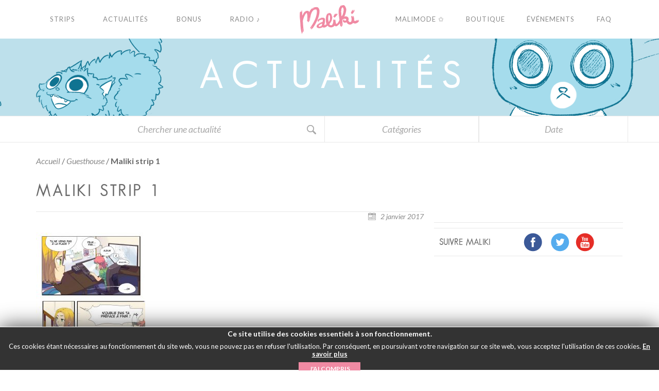

--- FILE ---
content_type: text/html; charset=UTF-8
request_url: https://maliki.com/strips/guesthouse/maliki-strip-1/
body_size: 18458
content:
<!DOCTYPE html>
<!--[if (lte IE 7)&!(IEMobile)]> <html lang="fr" class="ie7 old-ie no-js"> <![endif]-->
<!--[if (IE 8)&!(IEMobile)]> <html lang="fr" class="ie8 old-ie no-js"> <![endif]-->
<!--[if (gt IE 8)&!(IEMobile)]><!-->
<html lang="fr-FR" class="no-js">
<!--<![endif]-->

<head>
  <meta charset="UTF-8">

  

  
  <meta http-equiv="X-UA-Compatible" content="IE=edge">
  <meta name="viewport" content="width=device-width">

  <link href="https://maliki.com/wp-content/themes/maliki/img/favicon.ico" rel="shortcut icon">

  <script type="text/javascript">
    var templateDir = 'https://maliki.com/wp-content/themes/maliki';
  </script>
  <meta name='robots' content='index, follow, max-image-preview:large, max-snippet:-1, max-video-preview:-1' />

	<!-- This site is optimized with the Yoast SEO plugin v23.4 - https://yoast.com/wordpress/plugins/seo/ -->
	<title>Maliki strip 1 - MALIKI - Webcomic</title>
	<link rel="canonical" href="https://maliki.com/wp-content/uploads/2017/01/Maliki-strip-1_586a767898119.jpg" />
	<meta property="og:locale" content="fr_FR" />
	<meta property="og:type" content="article" />
	<meta property="og:title" content="Maliki strip 1 - MALIKI - Webcomic" />
	<meta property="og:url" content="https://maliki.com/wp-content/uploads/2017/01/Maliki-strip-1_586a767898119.jpg" />
	<meta property="og:site_name" content="MALIKI - Webcomic" />
	<meta property="og:image" content="https://maliki.com/strips/guesthouse/maliki-strip-1" />
	<meta property="og:image:width" content="620" />
	<meta property="og:image:height" content="877" />
	<meta property="og:image:type" content="image/jpeg" />
	<meta name="twitter:card" content="summary_large_image" />
	<script type="application/ld+json" class="yoast-schema-graph">{"@context":"https://schema.org","@graph":[{"@type":"WebPage","@id":"https://maliki.com/wp-content/uploads/2017/01/Maliki-strip-1_586a767898119.jpg","url":"https://maliki.com/wp-content/uploads/2017/01/Maliki-strip-1_586a767898119.jpg","name":"Maliki strip 1 - MALIKI - Webcomic","isPartOf":{"@id":"https://maliki.com/#website"},"primaryImageOfPage":{"@id":"https://maliki.com/wp-content/uploads/2017/01/Maliki-strip-1_586a767898119.jpg#primaryimage"},"image":{"@id":"https://maliki.com/wp-content/uploads/2017/01/Maliki-strip-1_586a767898119.jpg#primaryimage"},"thumbnailUrl":"https://maliki.com/wp-content/uploads/2017/01/Maliki-strip-1_586a767898119.jpg","datePublished":"2017-01-02T15:49:12+00:00","dateModified":"2017-01-02T15:49:12+00:00","breadcrumb":{"@id":"https://maliki.com/wp-content/uploads/2017/01/Maliki-strip-1_586a767898119.jpg#breadcrumb"},"inLanguage":"fr-FR","potentialAction":[{"@type":"ReadAction","target":["https://maliki.com/wp-content/uploads/2017/01/Maliki-strip-1_586a767898119.jpg"]}]},{"@type":"ImageObject","inLanguage":"fr-FR","@id":"https://maliki.com/wp-content/uploads/2017/01/Maliki-strip-1_586a767898119.jpg#primaryimage","url":"https://maliki.com/wp-content/uploads/2017/01/Maliki-strip-1_586a767898119.jpg","contentUrl":"https://maliki.com/wp-content/uploads/2017/01/Maliki-strip-1_586a767898119.jpg","width":620,"height":877},{"@type":"BreadcrumbList","@id":"https://maliki.com/wp-content/uploads/2017/01/Maliki-strip-1_586a767898119.jpg#breadcrumb","itemListElement":[{"@type":"ListItem","position":1,"name":"Accueil","item":"https://maliki.com/"},{"@type":"ListItem","position":2,"name":"Guesthouse","item":"https://maliki.com/strips/guesthouse/"},{"@type":"ListItem","position":3,"name":"Maliki strip 1"}]},{"@type":"WebSite","@id":"https://maliki.com/#website","url":"https://maliki.com/","name":"MALIKI - Webcomic","description":"Le webcomic d&#039;une jeune fille aux oreilles pointues.","potentialAction":[{"@type":"SearchAction","target":{"@type":"EntryPoint","urlTemplate":"https://maliki.com/?s={search_term_string}"},"query-input":{"@type":"PropertyValueSpecification","valueRequired":true,"valueName":"search_term_string"}}],"inLanguage":"fr-FR"}]}</script>
	<!-- / Yoast SEO plugin. -->


<link rel="alternate" type="application/rss+xml" title="MALIKI - Webcomic &raquo; Maliki strip 1 Flux des commentaires" href="https://maliki.com/strips/guesthouse/maliki-strip-1/feed/" />
<link rel="alternate" title="oEmbed (JSON)" type="application/json+oembed" href="https://maliki.com/wp-json/oembed/1.0/embed?url=https%3A%2F%2Fmaliki.com%2Fstrips%2Fguesthouse%2Fmaliki-strip-1%2F" />
<link rel="alternate" title="oEmbed (XML)" type="text/xml+oembed" href="https://maliki.com/wp-json/oembed/1.0/embed?url=https%3A%2F%2Fmaliki.com%2Fstrips%2Fguesthouse%2Fmaliki-strip-1%2F&#038;format=xml" />
		<!-- This site uses the Google Analytics by ExactMetrics plugin v8.0.1 - Using Analytics tracking - https://www.exactmetrics.com/ -->
		<!-- Note: ExactMetrics is not currently configured on this site. The site owner needs to authenticate with Google Analytics in the ExactMetrics settings panel. -->
					<!-- No tracking code set -->
				<!-- / Google Analytics by ExactMetrics -->
		<style id='wp-img-auto-sizes-contain-inline-css' type='text/css'>
img:is([sizes=auto i],[sizes^="auto," i]){contain-intrinsic-size:3000px 1500px}
/*# sourceURL=wp-img-auto-sizes-contain-inline-css */
</style>
<style id='wp-emoji-styles-inline-css' type='text/css'>

	img.wp-smiley, img.emoji {
		display: inline !important;
		border: none !important;
		box-shadow: none !important;
		height: 1em !important;
		width: 1em !important;
		margin: 0 0.07em !important;
		vertical-align: -0.1em !important;
		background: none !important;
		padding: 0 !important;
	}
/*# sourceURL=wp-emoji-styles-inline-css */
</style>
<style id='wp-block-library-inline-css' type='text/css'>
:root{--wp-block-synced-color:#7a00df;--wp-block-synced-color--rgb:122,0,223;--wp-bound-block-color:var(--wp-block-synced-color);--wp-editor-canvas-background:#ddd;--wp-admin-theme-color:#007cba;--wp-admin-theme-color--rgb:0,124,186;--wp-admin-theme-color-darker-10:#006ba1;--wp-admin-theme-color-darker-10--rgb:0,107,160.5;--wp-admin-theme-color-darker-20:#005a87;--wp-admin-theme-color-darker-20--rgb:0,90,135;--wp-admin-border-width-focus:2px}@media (min-resolution:192dpi){:root{--wp-admin-border-width-focus:1.5px}}.wp-element-button{cursor:pointer}:root .has-very-light-gray-background-color{background-color:#eee}:root .has-very-dark-gray-background-color{background-color:#313131}:root .has-very-light-gray-color{color:#eee}:root .has-very-dark-gray-color{color:#313131}:root .has-vivid-green-cyan-to-vivid-cyan-blue-gradient-background{background:linear-gradient(135deg,#00d084,#0693e3)}:root .has-purple-crush-gradient-background{background:linear-gradient(135deg,#34e2e4,#4721fb 50%,#ab1dfe)}:root .has-hazy-dawn-gradient-background{background:linear-gradient(135deg,#faaca8,#dad0ec)}:root .has-subdued-olive-gradient-background{background:linear-gradient(135deg,#fafae1,#67a671)}:root .has-atomic-cream-gradient-background{background:linear-gradient(135deg,#fdd79a,#004a59)}:root .has-nightshade-gradient-background{background:linear-gradient(135deg,#330968,#31cdcf)}:root .has-midnight-gradient-background{background:linear-gradient(135deg,#020381,#2874fc)}:root{--wp--preset--font-size--normal:16px;--wp--preset--font-size--huge:42px}.has-regular-font-size{font-size:1em}.has-larger-font-size{font-size:2.625em}.has-normal-font-size{font-size:var(--wp--preset--font-size--normal)}.has-huge-font-size{font-size:var(--wp--preset--font-size--huge)}.has-text-align-center{text-align:center}.has-text-align-left{text-align:left}.has-text-align-right{text-align:right}.has-fit-text{white-space:nowrap!important}#end-resizable-editor-section{display:none}.aligncenter{clear:both}.items-justified-left{justify-content:flex-start}.items-justified-center{justify-content:center}.items-justified-right{justify-content:flex-end}.items-justified-space-between{justify-content:space-between}.screen-reader-text{border:0;clip-path:inset(50%);height:1px;margin:-1px;overflow:hidden;padding:0;position:absolute;width:1px;word-wrap:normal!important}.screen-reader-text:focus{background-color:#ddd;clip-path:none;color:#444;display:block;font-size:1em;height:auto;left:5px;line-height:normal;padding:15px 23px 14px;text-decoration:none;top:5px;width:auto;z-index:100000}html :where(.has-border-color){border-style:solid}html :where([style*=border-top-color]){border-top-style:solid}html :where([style*=border-right-color]){border-right-style:solid}html :where([style*=border-bottom-color]){border-bottom-style:solid}html :where([style*=border-left-color]){border-left-style:solid}html :where([style*=border-width]){border-style:solid}html :where([style*=border-top-width]){border-top-style:solid}html :where([style*=border-right-width]){border-right-style:solid}html :where([style*=border-bottom-width]){border-bottom-style:solid}html :where([style*=border-left-width]){border-left-style:solid}html :where(img[class*=wp-image-]){height:auto;max-width:100%}:where(figure){margin:0 0 1em}html :where(.is-position-sticky){--wp-admin--admin-bar--position-offset:var(--wp-admin--admin-bar--height,0px)}@media screen and (max-width:600px){html :where(.is-position-sticky){--wp-admin--admin-bar--position-offset:0px}}
/*wp_block_styles_on_demand_placeholder:6970d521c7fa0*/
/*# sourceURL=wp-block-library-inline-css */
</style>
<style id='classic-theme-styles-inline-css' type='text/css'>
/*! This file is auto-generated */
.wp-block-button__link{color:#fff;background-color:#32373c;border-radius:9999px;box-shadow:none;text-decoration:none;padding:calc(.667em + 2px) calc(1.333em + 2px);font-size:1.125em}.wp-block-file__button{background:#32373c;color:#fff;text-decoration:none}
/*# sourceURL=/wp-includes/css/classic-themes.min.css */
</style>
<link rel='stylesheet' id='countdown-circle-css-css' href='https://maliki.com/wp-content/plugins/jquery-t-countdown-widget/css/circle/style.css?ver=2.0' type='text/css' media='all' />
<link rel='stylesheet' id='tp_twitter_plugin_css-css' href='https://maliki.com/wp-content/plugins/recent-tweets-widget/tp_twitter_plugin.css?ver=1.0' type='text/css' media='screen' />
<link rel='stylesheet' id='wise_chat_core-css' href='https://maliki.com/wp-content/plugins/wise-chat-pro/css/wise_chat.css?ver=6.9' type='text/css' media='all' />
<script type="text/javascript" src="https://maliki.com/wp-includes/js/jquery/jquery.min.js?ver=3.7.1" id="jquery-core-js"></script>
<script type="text/javascript" src="https://maliki.com/wp-includes/js/jquery/jquery-migrate.min.js?ver=3.4.1" id="jquery-migrate-js"></script>
<link rel="https://api.w.org/" href="https://maliki.com/wp-json/" /><link rel="alternate" title="JSON" type="application/json" href="https://maliki.com/wp-json/wp/v2/media/6324" /><link rel="EditURI" type="application/rsd+xml" title="RSD" href="https://maliki.com/xmlrpc.php?rsd" />
<meta name="generator" content="WordPress 6.9" />
<link rel='shortlink' href='https://maliki.com/?p=6324' />

	<script type="text/javascript">var ajaxurl = 'https://maliki.com/wp-admin/admin-ajax.php';</script>

<script type='text/javascript'>
var tminusnow = '{"now":"1\/21\/2026 14:31:13"}';
</script>
  <!-- Google fonts-->
  <link href='https://fonts.googleapis.com/css?family=Lato:300,400,700,400italic' rel='stylesheet' type='text/css'>
  <link rel="stylesheet" href="https://maliki.com/wp-content/themes/maliki/style.css">
  <!--[if lt IE 9]>
      <script src="https://oss.maxcdn.com/html5shiv/3.7.2/html5shiv.min.js"></script>
  <![endif]-->
  <script>
    document.documentElement.className = document.documentElement.className.replace(/\bno-js\b/, 'js');
  </script>    <script src="https://maliki.com/wp-content/themes/maliki/js/jquery.min.js"></script>
</head><body data-rsssl=1 role="document" class="bp-legacy attachment wp-singular attachment-template-default single single-attachment postid-6324 attachmentid-6324 attachment-jpeg wp-theme-maliki blueTheme lang-fr">
	<nav class="navOverlay is-hidden">
		<div class="navOverlay--wrap">
			<div class="navOverlay--content">
<!--
				<form test action="" name="searchform" method="get" class="navOverlay--searchForm">
					<div class="navOverlay--searchForm--wrap">
						<input required type="search" name="s" autocomplete="off" placeholder="" class="form-control overlaySearchInput">
						<button type="submit" class="overlaySearchBtn navOverlay--searchForm--btn">
													</button>
					</div>
				</form>
-->
				<ul class="navOverlay--nav">
	<li>
		<a href="https://maliki.com">
			Accueil		</a>
	</li>
	<li>
		<a href="https://maliki.com/strips/">
			Strips		</a>
	</li>
	<li>
		<a href="https://maliki.com/actualites/">
			Actualités		</a>
	</li>
	<li>
		<a href="https://maliki.com/bonus/">
			Bonus		</a>
	</li>
	<li>
		<a href="https://maliki.com/radio/">
			Radio&nbsp;&#9834;
		</a>
		<!-- <a href="https://fr.radioking.com/radio/radio-maliki/artistes" target="_blank">
			Radio&nbsp;&#9834;
		</a> -->
	</li>
	<li>
		<a target="_blank" href="https://malimode.maliki.com/">
			Malimode&nbsp;✩
		</a>
	</li>
	<li>
		<a target="_blank" href="https://www.maliki.com/shop/">
			Boutique		</a>
	</li>
	<li>
		<a href="https://maliki.com/events/">
			Événements		</a>
	</li>
	
	<li>
		<a target="_blank" href="https://maliki.com/faq/">
			FAQ		</a>
	</li>
	
	<!-- <li>
		<a href="https://www.maliki.com/forum/">
			Forum		</a>
	</li> -->
</ul>			</div>
		</div>
	</nav>

	<div class="searchOverlay is-hidden">
		<div class="searchOverlay--wrap">
			<form action="https://maliki.com" name="searchform" method="get" class="searchOverlay--form">
				<button type="button" class="searchOverlay--closeBtn btn"><svg version="1.1" xmlns="http://www.w3.org/2000/svg" xmlns:xlink="http://www.w3.org/1999/xlink" x="0px" y="0px" viewBox="0 0 212.982 212.982" style="enable-background:new 0 0 212.982 212.982;" xml:space="preserve">
				<g id="Close">
					<path style="fill-rule:evenodd;clip-rule:evenodd;" d="M131.804,106.491l75.936-75.936c6.99-6.99,6.99-18.323,0-25.312
		c-6.99-6.99-18.322-6.99-25.312,0l-75.937,75.937L30.554,5.242c-6.99-6.99-18.322-6.99-25.312,0c-6.989,6.99-6.989,18.323,0,25.312
		l75.937,75.936L5.242,182.427c-6.989,6.99-6.989,18.323,0,25.312c6.99,6.99,18.322,6.99,25.312,0l75.937-75.937l75.937,75.937
		c6.989,6.99,18.322,6.99,25.312,0c6.99-6.99,6.99-18.322,0-25.312L131.804,106.491z" />
				</g>
			</svg></button>
				<div class="form-group searchOverlay--form--wrap">
					<input required type="search" name="s" placeholder="Votre recherche" autocomplete="off" class="form-control overlaySearchInput">
					<button type="submit" class="overlaySearchBtn">
						<svg version="1.1" xmlns="http://www.w3.org/2000/svg" xmlns:xlink="http://www.w3.org/1999/xlink" x="0px" y="0px" width="50px" height="50px" viewBox="0 0 50 50" enable-background="new 0 0 50 50" xml:space="preserve">
	<path d="M30.075,13.341c-4.613-4.614-12.121-4.614-16.734,0c-4.612,4.614-4.612,12.121,0,16.735
	c4.108,4.107,10.506,4.547,15.116,1.34c0.097,0.459,0.32,0.897,0.676,1.254l6.718,6.717c0.978,0.977,2.56,0.977,3.535,0
	c0.978-0.977,0.978-2.559,0-3.535l-6.718-6.719c-0.355-0.355-0.794-0.578-1.253-0.674C34.624,23.847,34.184,17.451,30.075,13.341z
	M27.954,27.955c-3.444,3.444-9.048,3.444-12.492,0c-3.442-3.444-3.442-9.048,0-12.492c3.444-3.444,9.048-3.444,12.492,0
	S31.398,24.511,27.954,27.955z" />
</svg>
					</button>
				</div>
			</form>
		</div>
	</div>
	
	<header class="l-header">

<div id="change_lang">

    <img src='/wp-content/themes/maliki/img/lang/flag_FR_fix.png' id="lang_fr3" style="opacity:0.6;" alt='Français' />     
</div>

		<div class="container">
			<div class="row">
				<nav class="mainNav">
	<div class="col-md-5">
		<ul class="nav nav-justified mainNav--left">
			<li>
				<a href="https://maliki.com/strips/">
					<span class="static">Strips</span><span class="hover">Strips</span>
				</a>
				<div class="visualFeedback">
          <span></span>
        </div>
			</li>
			<li>
				<a href="https://maliki.com/actualites/">
				  <span class="static">Actualités</span><span class="hover">Actualités</span>
				</a>
				<div class="visualFeedback">
          <span></span>
        </div>
			</li>
			<li>
				<a href="https://maliki.com/bonus/">
				  <span class="static">Bonus</span><span class="hover">Bonus</span>
				</a>
				<div class="visualFeedback">
          <span></span>
        </div>
			</li>
			<li>
				<a href="https://maliki.com/radio/">
				  <span class="static">Radio&nbsp;&#9834;</span><span class="hover">Radio&nbsp;&#9834;</span>
				</a>
				
				<!-- <a href="https://fr.radioking.com/radio/radio-maliki/artistes" target="_blank">
				  <span class="static">Radio&nbsp;&#9834;</span><span class="hover">Radio&nbsp;&#9834;</span>
				</a> -->
				
				
				
				<div class="visualFeedback">
          <span></span>
        </div>
			</li>
		</ul>
	</div>
	<div class="col-md-2">
		<div class="mainNav--logo">
			<div class="logo">
				<a href="https://maliki.com">
				<img class="img-responsive logo-static" src="https://maliki.com/wp-content/themes/maliki/img/maliki-logo.svg" alt="Maliki">
				<img class="img-responsive logo-hover" src="https://maliki.com/wp-content/themes/maliki/img/logo_maliki_rollover.gif" alt="Maliki">
				</a>
			</div>
		</div>
		<button type="button" class="hamburgerNav">
			<span class="hamburgerNav--bar hamburgerNav--bar-1"></span>
			<span class="hamburgerNav--bar hamburgerNav--bar-2"></span>
			<span class="hamburgerNav--bar hamburgerNav--bar-3"></span>
			<span class="hamburgerNav--txt hamburgerNav--txt-1">Menu</span>
			<span class="hamburgerNav--txt hamburgerNav--txt-2">Fermer</span>
		</button>
	</div>
	<div class="col-md-5">
		<ul class="nav nav-justified mainNav--right">
			<li>
				
				
				<!-- <a target="_blank" href="https://www.maliki.com/forum/">
				  <span class="static">Forum</span><span class="hover">Forum</span>
				</a> -->
				
				<a target="_blank" href="https://malimode.maliki.com/">
				  <span class="static">Malimode&nbsp;✩</span><span class="hover">Malimode&nbsp;✩</span>
				</a>
				
				
				<div class="visualFeedback">
          <span></span>
        </div>
			</li>
			<li>
				<a target="_blank" href="https://www.maliki.com/shop/">
				  <span class="static">Boutique</span><span class="hover">Boutique</span>
				</a>
				<div class="visualFeedback">
          <span></span>
        </div>
			</li>
			<li>
				<!--a href="https://maliki.com/events/"-->
				<a href="https://maliki.com/events/">
				  <span class="static">Événements</span><span class="hover">Événements</span>
				</a>
				<div class="visualFeedback">
          <span></span>
        </div>
			</li>
			
			<li>
				<a href="https://maliki.com/faq/">
				  <span class="static">FAQ</span><span class="hover">FAQ</span>
				</a>
				<div class="visualFeedback">
          <span></span>
        </div>
			</li>
			
		</ul>
	</div>
<!--	<button type="button" class="mainNav--search">-->
		<!--	</button>-->
</nav>			</div>
			<!-- fin row -->
		</div>
		<!-- fin container -->
	</header>

<section class="bannerTop bannerTop-news">
  <!--<h1 class="bannerTop--title">Actualités</h1>-->
 
 <p class="bannerTop--title">
    <span>A</span>
    <span>c</span>
    <span>t</span>
    <span>u</span>
    <span>a</span>
    <span>l</span>
    <span>i</span>
    <span>t</span>
    <span>é</span>
    <span>s</span>
    </p>

</section>


<section class="searchSubBanner collapse" id="collapseExample">
	<div class="container searchSubBanner--container">
		<div class="row">
			<div class="col-md-6 col-sm-12 searchSubBanner--formContainer">
				<form action="https://maliki.com" name="searchform" method="get" class="searchSubBanner--form">
					<div class="searchSubBanner--form--wrap">
						<input required type="search" name="s" autocomplete="off" placeholder="Chercher une actualité" class="form-control searchSubBanner--form--input">
						<input type="hidden" name="post_type" value="post" />
						<button type="submit" class="btn searchSubBanner--form--btn">
							<svg id="modalSearchBtn" version="1.1" xmlns="http://www.w3.org/2000/svg" xmlns:xlink="http://www.w3.org/1999/xlink" x="0px" y="0px" width="30px" height="30px" viewBox="0 0 50 50" enable-background="new 0 0 30 30" xml:space="preserve">
								<path fill="#a9a9a9" d="M30.075,13.341c-4.613-4.614-12.121-4.614-16.734,0c-4.612,4.614-4.612,12.121,0,16.735
	c4.108,4.107,10.506,4.547,15.116,1.34c0.097,0.459,0.32,0.897,0.676,1.254l6.718,6.717c0.978,0.977,2.56,0.977,3.535,0
	c0.978-0.977,0.978-2.559,0-3.535l-6.718-6.719c-0.355-0.355-0.794-0.578-1.253-0.674C34.624,23.847,34.184,17.451,30.075,13.341z
	 M27.954,27.955c-3.444,3.444-9.048,3.444-12.492,0c-3.442-3.444-3.442-9.048,0-12.492c3.444-3.444,9.048-3.444,12.492,0
	S31.398,24.511,27.954,27.955z" />
							</svg>
						</button>
					</div>
				</form>
			</div>
			<div class="col-md-3 col-xs-6 searchSubBanner--dropdownContainer">
				<div class="searchSubBanner--categories">
					<div class="searchSubBanner--dropdown">
						<div class="dropdown">
							<button class="searchSubBanner--dropdown--btn" type="button" data-toggle="dropdown" aria-haspopup="true" aria-expanded="false">
								Catégories							</button>
							<ul class="dropdown-menu searchSubBanner--dropdown--list" role="menu" aria-labelledby="dLabel">
									<li class="cat-item cat-item-37"><a href="https://maliki.com/category/annonces/">Annonces</a>
</li>
	<li class="cat-item cat-item-41"><a href="https://maliki.com/category/blog/">Blog</a>
</li>
	<li class="cat-item cat-item-48"><a href="https://maliki.com/category/concours/">Concours</a>
</li>
	<li class="cat-item cat-item-39"><a href="https://maliki.com/category/evenement/">Evénement</a>
</li>
	<li class="cat-item cat-item-1"><a href="https://maliki.com/category/non-classe/">Non classé</a>
</li>
	<li class="cat-item cat-item-9"><a href="https://maliki.com/category/nouveaute/">Nouveauté</a>
</li>
	<li class="cat-item cat-item-284"><a href="https://maliki.com/category/roman/">Roman</a>
</li>
	<li class="cat-item cat-item-44"><a href="https://maliki.com/category/strip/">Strip</a>
</li>
 
							</ul>
						</div>
					</div>
				</div>
			</div>
			<div class="col-md-3 col-xs-6 searchSubBanner--dropdownContainer">
				<div class="searchSubBanner--date">
					<div class="searchSubBanner--dropdown">
						<div class="dropdown">
							<button class="searchSubBanner--dropdown--btn" type="button" data-toggle="dropdown" aria-haspopup="true" aria-expanded="false">
										Date						
									
							</button>
							<ul class="dropdown-menu searchSubBanner--dropdown--list" role="menu" aria-labelledby="dLabel">
								 	<li><a href='https://maliki.com/2026/01/'>janvier 2026</a></li>
	<li><a href='https://maliki.com/2025/12/'>décembre 2025</a></li>
	<li><a href='https://maliki.com/2025/11/'>novembre 2025</a></li>
	<li><a href='https://maliki.com/2025/10/'>octobre 2025</a></li>
	<li><a href='https://maliki.com/2025/09/'>septembre 2025</a></li>
	<li><a href='https://maliki.com/2025/08/'>août 2025</a></li>
	<li><a href='https://maliki.com/2025/07/'>juillet 2025</a></li>
	<li><a href='https://maliki.com/2025/06/'>juin 2025</a></li>
	<li><a href='https://maliki.com/2025/05/'>mai 2025</a></li>
	<li><a href='https://maliki.com/2025/04/'>avril 2025</a></li>
	<li><a href='https://maliki.com/2025/03/'>mars 2025</a></li>
	<li><a href='https://maliki.com/2025/02/'>février 2025</a></li>
	<li><a href='https://maliki.com/2025/01/'>janvier 2025</a></li>
	<li><a href='https://maliki.com/2024/12/'>décembre 2024</a></li>
	<li><a href='https://maliki.com/2024/11/'>novembre 2024</a></li>
	<li><a href='https://maliki.com/2024/10/'>octobre 2024</a></li>
	<li><a href='https://maliki.com/2024/09/'>septembre 2024</a></li>
	<li><a href='https://maliki.com/2024/08/'>août 2024</a></li>
	<li><a href='https://maliki.com/2024/07/'>juillet 2024</a></li>
	<li><a href='https://maliki.com/2024/06/'>juin 2024</a></li>
	<li><a href='https://maliki.com/2024/05/'>mai 2024</a></li>
	<li><a href='https://maliki.com/2024/04/'>avril 2024</a></li>
	<li><a href='https://maliki.com/2024/03/'>mars 2024</a></li>
	<li><a href='https://maliki.com/2024/01/'>janvier 2024</a></li>
	<li><a href='https://maliki.com/2023/12/'>décembre 2023</a></li>
	<li><a href='https://maliki.com/2023/11/'>novembre 2023</a></li>
	<li><a href='https://maliki.com/2023/10/'>octobre 2023</a></li>
	<li><a href='https://maliki.com/2023/09/'>septembre 2023</a></li>
	<li><a href='https://maliki.com/2023/08/'>août 2023</a></li>
	<li><a href='https://maliki.com/2023/07/'>juillet 2023</a></li>
	<li><a href='https://maliki.com/2023/06/'>juin 2023</a></li>
	<li><a href='https://maliki.com/2023/05/'>mai 2023</a></li>
	<li><a href='https://maliki.com/2023/04/'>avril 2023</a></li>
	<li><a href='https://maliki.com/2023/03/'>mars 2023</a></li>
	<li><a href='https://maliki.com/2023/02/'>février 2023</a></li>
	<li><a href='https://maliki.com/2023/01/'>janvier 2023</a></li>
	<li><a href='https://maliki.com/2022/12/'>décembre 2022</a></li>
	<li><a href='https://maliki.com/2022/11/'>novembre 2022</a></li>
	<li><a href='https://maliki.com/2022/10/'>octobre 2022</a></li>
	<li><a href='https://maliki.com/2022/09/'>septembre 2022</a></li>
	<li><a href='https://maliki.com/2022/08/'>août 2022</a></li>
	<li><a href='https://maliki.com/2022/07/'>juillet 2022</a></li>
	<li><a href='https://maliki.com/2022/06/'>juin 2022</a></li>
	<li><a href='https://maliki.com/2022/05/'>mai 2022</a></li>
	<li><a href='https://maliki.com/2022/04/'>avril 2022</a></li>
	<li><a href='https://maliki.com/2022/03/'>mars 2022</a></li>
	<li><a href='https://maliki.com/2022/02/'>février 2022</a></li>
	<li><a href='https://maliki.com/2022/01/'>janvier 2022</a></li>
	<li><a href='https://maliki.com/2021/12/'>décembre 2021</a></li>
	<li><a href='https://maliki.com/2021/11/'>novembre 2021</a></li>
	<li><a href='https://maliki.com/2021/10/'>octobre 2021</a></li>
	<li><a href='https://maliki.com/2021/09/'>septembre 2021</a></li>
	<li><a href='https://maliki.com/2021/08/'>août 2021</a></li>
	<li><a href='https://maliki.com/2021/07/'>juillet 2021</a></li>
	<li><a href='https://maliki.com/2021/06/'>juin 2021</a></li>
	<li><a href='https://maliki.com/2021/05/'>mai 2021</a></li>
	<li><a href='https://maliki.com/2021/04/'>avril 2021</a></li>
	<li><a href='https://maliki.com/2021/03/'>mars 2021</a></li>
	<li><a href='https://maliki.com/2021/02/'>février 2021</a></li>
	<li><a href='https://maliki.com/2021/01/'>janvier 2021</a></li>
	<li><a href='https://maliki.com/2020/12/'>décembre 2020</a></li>
	<li><a href='https://maliki.com/2020/11/'>novembre 2020</a></li>
	<li><a href='https://maliki.com/2020/09/'>septembre 2020</a></li>
	<li><a href='https://maliki.com/2020/08/'>août 2020</a></li>
	<li><a href='https://maliki.com/2020/07/'>juillet 2020</a></li>
	<li><a href='https://maliki.com/2020/06/'>juin 2020</a></li>
	<li><a href='https://maliki.com/2020/05/'>mai 2020</a></li>
	<li><a href='https://maliki.com/2020/04/'>avril 2020</a></li>
	<li><a href='https://maliki.com/2020/03/'>mars 2020</a></li>
	<li><a href='https://maliki.com/2020/02/'>février 2020</a></li>
	<li><a href='https://maliki.com/2020/01/'>janvier 2020</a></li>
	<li><a href='https://maliki.com/2019/12/'>décembre 2019</a></li>
	<li><a href='https://maliki.com/2019/11/'>novembre 2019</a></li>
	<li><a href='https://maliki.com/2019/10/'>octobre 2019</a></li>
	<li><a href='https://maliki.com/2019/09/'>septembre 2019</a></li>
	<li><a href='https://maliki.com/2019/08/'>août 2019</a></li>
	<li><a href='https://maliki.com/2019/07/'>juillet 2019</a></li>
	<li><a href='https://maliki.com/2019/06/'>juin 2019</a></li>
	<li><a href='https://maliki.com/2019/05/'>mai 2019</a></li>
	<li><a href='https://maliki.com/2019/04/'>avril 2019</a></li>
	<li><a href='https://maliki.com/2019/03/'>mars 2019</a></li>
	<li><a href='https://maliki.com/2019/02/'>février 2019</a></li>
	<li><a href='https://maliki.com/2019/01/'>janvier 2019</a></li>
	<li><a href='https://maliki.com/2018/12/'>décembre 2018</a></li>
	<li><a href='https://maliki.com/2018/11/'>novembre 2018</a></li>
	<li><a href='https://maliki.com/2018/10/'>octobre 2018</a></li>
	<li><a href='https://maliki.com/2018/09/'>septembre 2018</a></li>
	<li><a href='https://maliki.com/2018/08/'>août 2018</a></li>
	<li><a href='https://maliki.com/2018/07/'>juillet 2018</a></li>
	<li><a href='https://maliki.com/2018/06/'>juin 2018</a></li>
	<li><a href='https://maliki.com/2018/05/'>mai 2018</a></li>
	<li><a href='https://maliki.com/2018/04/'>avril 2018</a></li>
	<li><a href='https://maliki.com/2018/03/'>mars 2018</a></li>
	<li><a href='https://maliki.com/2018/02/'>février 2018</a></li>
	<li><a href='https://maliki.com/2018/01/'>janvier 2018</a></li>
	<li><a href='https://maliki.com/2017/12/'>décembre 2017</a></li>
	<li><a href='https://maliki.com/2017/11/'>novembre 2017</a></li>
	<li><a href='https://maliki.com/2017/10/'>octobre 2017</a></li>
	<li><a href='https://maliki.com/2017/09/'>septembre 2017</a></li>
	<li><a href='https://maliki.com/2017/08/'>août 2017</a></li>
	<li><a href='https://maliki.com/2017/07/'>juillet 2017</a></li>
	<li><a href='https://maliki.com/2017/06/'>juin 2017</a></li>
	<li><a href='https://maliki.com/2017/05/'>mai 2017</a></li>
	<li><a href='https://maliki.com/2017/04/'>avril 2017</a></li>
	<li><a href='https://maliki.com/2017/03/'>mars 2017</a></li>
	<li><a href='https://maliki.com/2017/02/'>février 2017</a></li>
	<li><a href='https://maliki.com/2017/01/'>janvier 2017</a></li>
	<li><a href='https://maliki.com/2016/12/'>décembre 2016</a></li>
	<li><a href='https://maliki.com/2016/11/'>novembre 2016</a></li>
	<li><a href='https://maliki.com/2016/10/'>octobre 2016</a></li>
	<li><a href='https://maliki.com/2016/09/'>septembre 2016</a></li>
	<li><a href='https://maliki.com/2016/08/'>août 2016</a></li>
	<li><a href='https://maliki.com/2016/07/'>juillet 2016</a></li>
	<li><a href='https://maliki.com/2016/06/'>juin 2016</a></li>
	<li><a href='https://maliki.com/2016/05/'>mai 2016</a></li>
	<li><a href='https://maliki.com/2016/04/'>avril 2016</a></li>
	<li><a href='https://maliki.com/2016/03/'>mars 2016</a></li>
	<li><a href='https://maliki.com/2016/02/'>février 2016</a></li>
	<li><a href='https://maliki.com/2016/01/'>janvier 2016</a></li>
	<li><a href='https://maliki.com/2015/12/'>décembre 2015</a></li>
	<li><a href='https://maliki.com/2015/11/'>novembre 2015</a></li>
	<li><a href='https://maliki.com/2015/10/'>octobre 2015</a></li>
 
							</ul>
						</div>
					</div>
				</div>
			</div>
		</div>
		<!-- fin row -->
	</div>
	<!-- fin container -->
</section>
<section class="searchTriangle">
	<div class="searchTriangle--triangle">
		<button type="button" class="searchTriangle--triangle--button" data-toggle="collapse" data-target="#collapseExample" aria-expanded="false" aria-controls="collapseExample">
			<svg class="searchTriangle--iconOpen" version="1.1" xmlns="http://www.w3.org/2000/svg" xmlns:xlink="http://www.w3.org/1999/xlink" x="0px" y="0px" viewBox="0 0 50 50" enable-background="new 0 0 50 50" xml:space="preserve">
				<path d="M30.075,13.341c-4.613-4.614-12.121-4.614-16.734,0c-4.612,4.614-4.612,12.121,0,16.735
c4.108,4.107,10.506,4.547,15.116,1.34c0.097,0.459,0.32,0.897,0.676,1.254l6.718,6.717c0.978,0.977,2.56,0.977,3.535,0
c0.978-0.977,0.978-2.559,0-3.535l-6.718-6.719c-0.355-0.355-0.794-0.578-1.253-0.674C34.624,23.847,34.184,17.451,30.075,13.341z
M27.954,27.955c-3.444,3.444-9.048,3.444-12.492,0c-3.442-3.444-3.442-9.048,0-12.492c3.444-3.444,9.048-3.444,12.492,0
S31.398,24.511,27.954,27.955z" />
			</svg>
			<svg class="searchTriangle--iconClose" version="1.1" xmlns="http://www.w3.org/2000/svg" xmlns:xlink="http://www.w3.org/1999/xlink" x="0px" y="0px" viewBox="0 0 212.982 212.982" style="enable-background:new 0 0 212.982 212.982;" xml:space="preserve">
				<g id="Close">
					<path style="fill-rule:evenodd;clip-rule:evenodd;" d="M131.804,106.491l75.936-75.936c6.99-6.99,6.99-18.323,0-25.312
		c-6.99-6.99-18.322-6.99-25.312,0l-75.937,75.937L30.554,5.242c-6.99-6.99-18.322-6.99-25.312,0c-6.989,6.99-6.989,18.323,0,25.312
		l75.937,75.936L5.242,182.427c-6.989,6.99-6.989,18.323,0,25.312c6.99,6.99,18.322,6.99,25.312,0l75.937-75.937l75.937,75.937
		c6.989,6.99,18.322,6.99,25.312,0c6.99-6.99,6.99-18.322,0-25.312L131.804,106.491z" />
				</g>
			</svg>
		</button>
	</div>
</section>
<section class="singleBreadcrumb">
  <div class="container">
    <div class="row">
      <div class="col-md-12">
       <span><span><a href="https://maliki.com/">Accueil</a></span> / <span><a href="https://maliki.com/strips/guesthouse/">Guesthouse</a></span> / <span class="breadcrumb_last" aria-current="page"><strong>Maliki strip 1</strong></span></span>      </div>
    </div>
  </div>
</section>


<section class="l-singleHeader">
  <div class="container">
    <div class="row">
      <div class="col-md-8">
        <div class="singleHeader">
          <h1 class="singleHeader--title singleTitle">Maliki strip 1</h1>
                    <div class="singleHeader--date">
           <span class="singleHeader--date--icon">
           	<svg version="1.1" class="listEvents-item--date" xmlns="http://www.w3.org/2000/svg" xmlns:xlink="http://www.w3.org/1999/xlink" x="0px" y="0px" viewBox="0 0 484.951 484.951" style="enable-background:new 0 0 484.951 484.951;" xml:space="preserve">
  <g>
    <g>
      <g>
        <path d="M118.505,115.332h6.938c10.544,0,19.091-8.55,19.091-19.091V43.558V23.852c0-10.541-8.547-19.09-19.091-19.09h-6.938
c-10.543,0-19.09,8.549-19.09,19.09v19.707v52.682C99.415,106.782,107.962,115.332,118.505,115.332z" />
        <path d="M363.373,114.859h6.938c10.543,0,19.09-8.549,19.09-19.091v-57.21v-15.18c0-10.54-8.547-19.089-19.09-19.089h-6.938
c-10.545,0-19.092,8.549-19.092,19.089v15.18v57.209C344.283,106.31,352.83,114.859,363.373,114.859z" />
        <path d="M453.916,43.558H404.92v57.209c0,19.084-15.525,29.61-34.607,29.61h-6.938c-19.084,0-34.609-15.526-34.609-34.61V43.558
H160.053V96.24c0,19.084-15.525,34.61-34.609,34.61h-6.938c-19.083,0-34.608-15.526-34.608-34.61V43.558H31.036
C13.923,43.558,0,57.481,0,74.595v375.03c0,17.114,13.923,31.037,31.036,31.037h422.88c17.113,0,31.035-13.923,31.035-31.037
V74.595C484.953,57.482,471.029,43.558,453.916,43.558z M453.916,449.625H31.037l-0.001-283.213h422.886l0.016,283.212
C453.936,449.624,453.93,449.625,453.916,449.625z" />
        <path d="M258.498,261.41h55.727c2.209,0,4-1.791,4-4v-48.255c0-2.209-1.791-4-4-4h-55.727c-2.209,0-4,1.791-4,4v48.255
C254.498,259.619,256.289,261.41,258.498,261.41z" />
        <path d="M349.443,261.41h55.727c2.209,0,4-1.791,4-4v-48.255c0-2.209-1.791-4-4-4h-55.727c-2.209,0-4,1.791-4,4v48.255
C345.443,259.619,347.234,261.41,349.443,261.41z" />
        <path d="M76.611,340.41h55.726c2.209,0,4-1.791,4-4v-48.256c0-2.209-1.791-4-4-4H76.611c-2.209,0-4,1.791-4,4v48.256
C72.611,338.619,74.402,340.41,76.611,340.41z" />
        <path d="M167.555,340.41h55.726c2.209,0,4-1.791,4-4v-48.256c0-2.209-1.791-4-4-4h-55.726c-2.209,0-4,1.791-4,4v48.256
C163.555,338.619,165.346,340.41,167.555,340.41z" />
        <path d="M258.499,340.41h55.726c2.209,0,4-1.791,4-4v-48.256c0-2.209-1.791-4-4-4h-55.726c-2.209,0-4,1.791-4,4v48.256
C254.499,338.619,256.29,340.41,258.499,340.41z" />
        <path d="M349.443,340.41h55.727c2.209,0,4-1.791,4-4v-48.256c0-2.209-1.791-4-4-4h-55.727c-2.209,0-4,1.791-4,4v48.256
C345.443,338.619,347.234,340.41,349.443,340.41z" />
        <path d="M132.337,363.154H76.612c-2.209,0-4,1.791-4,4v48.256c0,2.209,1.791,4,4,4h55.726c2.209,0,4-1.791,4-4v-48.256
C136.337,364.945,134.546,363.154,132.337,363.154z" />
        <path d="M223.282,363.154h-55.726c-2.209,0-4,1.791-4,4v48.256c0,2.209,1.791,4,4,4h55.726c2.209,0,4-1.791,4-4v-48.256
C227.282,364.945,225.491,363.154,223.282,363.154z" />
        <path d="M314.227,363.154H258.5c-2.209,0-4,1.791-4,4v48.256c0,2.209,1.791,4,4,4h55.727c2.209,0,4-1.791,4-4v-48.256
C318.227,364.945,316.436,363.154,314.227,363.154z" />
        <path d="M405.17,363.154h-55.727c-2.209,0-4,1.791-4,4v48.256c0,2.209,1.791,4,4,4h55.727c2.209,0,4-1.791,4-4v-48.256
C409.17,364.945,407.379,363.154,405.17,363.154z" />
      </g>
    </g>
  </g>
</svg>           </span>
            <time class="datetime" datetime="2017-01-02">2 janvier 2017</time>
          </div>
        </div>
      </div>
    </div>
  </div>
</section>

<div class="container">
  <div class="row">
    <div class="col-md-8">
      <article class="cms-content cms-content-singleActu">
        <p class="attachment"><a href='https://maliki.com/wp-content/uploads/2017/01/Maliki-strip-1_586a767898119.jpg'><img fetchpriority="high" decoding="async" width="212" height="300" src="https://maliki.com/wp-content/uploads/2017/01/Maliki-strip-1_586a767898119-212x300.jpg" class="attachment-medium size-medium" alt="" srcset="https://maliki.com/wp-content/uploads/2017/01/Maliki-strip-1_586a767898119-212x300.jpg 212w, https://maliki.com/wp-content/uploads/2017/01/Maliki-strip-1_586a767898119.jpg 620w" sizes="(max-width: 212px) 100vw, 212px" /></a></p>
        <div class="clearfix"></div>
      </article>
      <section class="singleContentShare">
				<h2 class="singleSubsectionTitle singleContentShare--title">Partager cette actualité</h2>
				<div class="social--wrap social--wrap-sidebar">
						<a target="_blank" href="https://www.facebook.com/sharer/sharer.php?u=https://maliki.com/strips/guesthouse/maliki-strip-1/" class="social--icon social--icon-facebook"><svg style="enable-background:new 0 0 67 67;" version="1.1" viewBox="0 0 67 67" xml:space="preserve" xmlns="http://www.w3.org/2000/svg" xmlns:xlink="http://www.w3.org/1999/xlink"><path d="M28.765,50.32h6.744V33.998h4.499l0.596-5.624h-5.095  l0.007-2.816c0-1.466,0.14-2.253,2.244-2.253h2.812V17.68h-4.5c-5.405,0-7.307,2.729-7.307,7.317v3.377h-3.369v5.625h3.369V50.32z   M33,64C16.432,64,3,50.568,3,34C3,17.431,16.432,4,33,4s30,13.431,30,30C63,50.568,49.568,64,33,64z" style="fill-rule:evenodd;clip-rule:evenodd;"/></svg></a><a target="_blank" href="https://twitter.com/home?status=https://maliki.com/strips/guesthouse/maliki-strip-1/" class="social--icon social--icon-twitter"><svg style="enable-background:new 0 0 67 67;" version="1.1" viewBox="0 0 67 67" xml:space="preserve" xmlns="http://www.w3.org/2000/svg" xmlns:xlink="http://www.w3.org/1999/xlink"><path d="M38.167,22.283c-2.619,0.953-4.274,3.411-4.086,6.101  l0.063,1.038l-1.048-0.127c-3.813-0.487-7.145-2.139-9.974-4.915l-1.383-1.377l-0.356,1.017c-0.754,2.267-0.272,4.661,1.299,6.271  c0.838,0.89,0.649,1.017-0.796,0.487c-0.503-0.169-0.943-0.296-0.985-0.233c-0.146,0.149,0.356,2.076,0.754,2.839  c0.545,1.06,1.655,2.097,2.871,2.712l1.027,0.487l-1.215,0.021c-1.173,0-1.215,0.021-1.089,0.467  c0.419,1.377,2.074,2.839,3.918,3.475l1.299,0.444l-1.131,0.678c-1.676,0.976-3.646,1.526-5.616,1.567  C20.775,43.256,20,43.341,20,43.405c0,0.211,2.557,1.397,4.044,1.864c4.463,1.377,9.765,0.783,13.746-1.568  c2.829-1.674,5.657-5,6.978-8.221c0.713-1.715,1.425-4.851,1.425-6.354c0-0.975,0.063-1.102,1.236-2.267  c0.692-0.678,1.341-1.419,1.467-1.631c0.21-0.403,0.188-0.403-0.88-0.043c-1.781,0.636-2.033,0.551-1.152-0.402  c0.649-0.678,1.425-1.907,1.425-2.267c0-0.063-0.314,0.042-0.671,0.233c-0.377,0.212-1.215,0.53-1.844,0.72l-1.131,0.361l-1.027-0.7  c-0.566-0.381-1.361-0.805-1.781-0.932C40.766,21.902,39.131,21.944,38.167,22.283z M34,64C17.432,64,4,50.568,4,34  C4,17.431,17.432,4,34,4s30,13.431,30,30C64,50.568,50.568,64,34,64z" style="fill-rule:evenodd;clip-rule:evenodd;"/></svg></a>
				      					  
				  </div>
			</section>

      <section id="comments" class="comments">
		<h2 class="comments--title">Commentaires :</h2>
		<div id="respond" class="comment-respond">
		<h3 id="reply-title" class="comment-reply-title"> <small><a rel="nofollow" id="cancel-comment-reply-link" href="/strips/guesthouse/maliki-strip-1/#respond" style="display:none;">Annuler la réponse</a></small></h3><form action="https://maliki.com/wp-comments-post.php" method="post" id="commentform" class="comment-form"><textarea required class="form-control" id="comment" name="comment" placeholder="Votre message"></textarea><div class="form-inline"><div class="row"><div class="form-group comment-form-author col-sm-6 col-xs-12"><label for="author" class="col-md-2 col-sm-3">Pseudo</label><div class="col-md-10 col-sm-9"><input required id="author" class="form-control" name="author" type="text" placeholder="Maliki" /></div></div>
<div class="form-group comment-form-email col-sm-6 col-xs-12"><label for="email" class="col-sm-2">Email</label><div class="col-sm-10"><input required pattern="[a-z0-9._%+-]+@[a-z0-9.-]+\.[a-z]{2,4}$" type="email" class="form-control" name="email" id="email" placeholder="maliki@example.com" /></div></div></div></div>
<div class="gglcptch gglcptch_v2"><div id="gglcptch_recaptcha_245880256" class="gglcptch_recaptcha"></div>
				<noscript>
					<div style="width: 302px;">
						<div style="width: 302px; height: 422px; position: relative;">
							<div style="width: 302px; height: 422px; position: absolute;">
								<iframe src="https://www.google.com/recaptcha/api/fallback?k=6Lc17QsUAAAAAAkS7mhMBW1j7n1IrzVOWJH4Oslh" frameborder="0" scrolling="no" style="width: 302px; height:422px; border-style: none;"></iframe>
							</div>
						</div>
						<div style="border-style: none; bottom: 12px; left: 25px; margin: 0px; padding: 0px; right: 25px; background: #f9f9f9; border: 1px solid #c1c1c1; border-radius: 3px; height: 60px; width: 300px;">
							<input type="hidden" id="g-recaptcha-response" name="g-recaptcha-response" class="g-recaptcha-response" style="width: 250px !important; height: 40px !important; border: 1px solid #c1c1c1 !important; margin: 10px 25px !important; padding: 0px !important; resize: none !important;">
						</div>
					</div>
				</noscript></div><p class="form-submit"><input name="submit" type="submit" id="submit" class="btn btn-default pull-right" value="Envoyer" /> <input type='hidden' name='comment_post_ID' value='6324' id='comment_post_ID' />
<input type='hidden' name='comment_parent' id='comment_parent' value='0' />
</p><p style="display: none;"><input type="hidden" id="akismet_comment_nonce" name="akismet_comment_nonce" value="9db4573383" /></p><p style="display: none !important;" class="akismet-fields-container" data-prefix="ak_"><label>&#916;<textarea name="ak_hp_textarea" cols="45" rows="8" maxlength="100"></textarea></label><input type="hidden" id="ak_js_1" name="ak_js" value="177"/><script>document.getElementById( "ak_js_1" ).setAttribute( "value", ( new Date() ).getTime() );</script></p></form>	</div><!-- #respond -->
	<p class="akismet_comment_form_privacy_notice">Ce site utilise Akismet pour réduire les indésirables. <a href="https://akismet.com/privacy/" target="_blank" rel="nofollow noopener">En savoir plus sur comment les données de vos commentaires sont utilisées</a>.</p>	<div class="clearfix"></div>
			</section>
     </div>
    <div class="col-md-4">
      <aside class="singleSidebar">
        <div class="singleSidebar--prevNext">
          <div class="row">
                                  </div>
        </div>
        <div class="singleSidebar--social">
          <h3 class="singleSidebar--social--title">Suivre Maliki</h3>
          <div class="social--wrap social--wrap-sidebar">
	<a target="_blank" href="https://www.facebook.com/Maliki-91902783927/timeline/" class="social--icon social--icon-facebook"><svg style="enable-background:new 0 0 67 67;" version="1.1" viewBox="0 0 67 67" xml:space="preserve" xmlns="http://www.w3.org/2000/svg" xmlns:xlink="http://www.w3.org/1999/xlink"><path d="M28.765,50.32h6.744V33.998h4.499l0.596-5.624h-5.095  l0.007-2.816c0-1.466,0.14-2.253,2.244-2.253h2.812V17.68h-4.5c-5.405,0-7.307,2.729-7.307,7.317v3.377h-3.369v5.625h3.369V50.32z   M33,64C16.432,64,3,50.568,3,34C3,17.431,16.432,4,33,4s30,13.431,30,30C63,50.568,49.568,64,33,64z" style="fill-rule:evenodd;clip-rule:evenodd;"/></svg></a>

<a target="_blank" href="https://twitter.com/Maliki_officiel" class="social--icon social--icon-twitter"><svg style="enable-background:new 0 0 67 67;" version="1.1" viewBox="0 0 67 67" xml:space="preserve" xmlns="http://www.w3.org/2000/svg" xmlns:xlink="http://www.w3.org/1999/xlink"><path d="M38.167,22.283c-2.619,0.953-4.274,3.411-4.086,6.101  l0.063,1.038l-1.048-0.127c-3.813-0.487-7.145-2.139-9.974-4.915l-1.383-1.377l-0.356,1.017c-0.754,2.267-0.272,4.661,1.299,6.271  c0.838,0.89,0.649,1.017-0.796,0.487c-0.503-0.169-0.943-0.296-0.985-0.233c-0.146,0.149,0.356,2.076,0.754,2.839  c0.545,1.06,1.655,2.097,2.871,2.712l1.027,0.487l-1.215,0.021c-1.173,0-1.215,0.021-1.089,0.467  c0.419,1.377,2.074,2.839,3.918,3.475l1.299,0.444l-1.131,0.678c-1.676,0.976-3.646,1.526-5.616,1.567  C20.775,43.256,20,43.341,20,43.405c0,0.211,2.557,1.397,4.044,1.864c4.463,1.377,9.765,0.783,13.746-1.568  c2.829-1.674,5.657-5,6.978-8.221c0.713-1.715,1.425-4.851,1.425-6.354c0-0.975,0.063-1.102,1.236-2.267  c0.692-0.678,1.341-1.419,1.467-1.631c0.21-0.403,0.188-0.403-0.88-0.043c-1.781,0.636-2.033,0.551-1.152-0.402  c0.649-0.678,1.425-1.907,1.425-2.267c0-0.063-0.314,0.042-0.671,0.233c-0.377,0.212-1.215,0.53-1.844,0.72l-1.131,0.361l-1.027-0.7  c-0.566-0.381-1.361-0.805-1.781-0.932C40.766,21.902,39.131,21.944,38.167,22.283z M34,64C17.432,64,4,50.568,4,34  C4,17.431,17.432,4,34,4s30,13.431,30,30C64,50.568,50.568,64,34,64z" style="fill-rule:evenodd;clip-rule:evenodd;"/></svg></a><a target="_blank" href="https://www.youtube.com/user/MalikiRose" class="social--icon social--icon-youtube"><svg style="enable-background:new 0 0 67 67;" version="1.1" viewBox="0 0 67 67" xml:space="preserve" xmlns="http://www.w3.org/2000/svg" xmlns:xlink="http://www.w3.org/1999/xlink"><path d="M42.527,41.34c-0.278,0-0.478,0.078-0.6,0.244  c-0.121,0.156-0.18,0.424-0.18,0.796v0.896h1.543V42.38c0-0.372-0.062-0.64-0.185-0.796C42.989,41.418,42.792,41.34,42.527,41.34z   M36.509,41.309c0.234,0,0.417,0.076,0.544,0.23c0.123,0.154,0.185,0.383,0.185,0.682v4.584c0,0.286-0.053,0.487-0.153,0.611  c-0.1,0.127-0.256,0.189-0.47,0.189c-0.148,0-0.287-0.033-0.421-0.096c-0.135-0.062-0.274-0.171-0.415-0.313v-5.531  c0.119-0.122,0.239-0.213,0.36-0.271C36.26,41.335,36.383,41.309,36.509,41.309z M41.748,44.658v1.672  c0,0.468,0.057,0.792,0.17,0.974c0.118,0.181,0.313,0.269,0.592,0.269c0.289,0,0.491-0.076,0.606-0.229  c0.114-0.153,0.175-0.489,0.175-1.013v-0.405h1.795v0.456c0,0.911-0.217,1.596-0.657,2.059c-0.435,0.459-1.089,0.687-1.958,0.687  c-0.781,0-1.398-0.242-1.847-0.731c-0.448-0.486-0.676-1.157-0.676-2.014v-3.986c0-0.768,0.249-1.398,0.742-1.882  c0.493-0.485,1.128-0.727,1.911-0.727c0.799,0,1.413,0.225,1.843,0.674c0.429,0.448,0.642,1.093,0.642,1.935v2.264H41.748z   M38.623,48.495c-0.271,0.336-0.669,0.501-1.187,0.501c-0.343,0-0.646-0.062-0.912-0.192c-0.267-0.129-0.519-0.327-0.746-0.601  v0.681h-1.764V36.852h1.764v3.875c0.237-0.27,0.485-0.478,0.748-0.617c0.267-0.142,0.534-0.211,0.805-0.211  c0.554,0,0.975,0.189,1.265,0.565c0.294,0.379,0.438,0.933,0.438,1.66v4.926C39.034,47.678,38.897,48.159,38.623,48.495z   M30.958,48.884v-0.976c-0.325,0.361-0.658,0.636-1.009,0.822c-0.349,0.191-0.686,0.282-1.014,0.282  c-0.405,0-0.705-0.129-0.913-0.396c-0.201-0.266-0.305-0.658-0.305-1.189v-7.422h1.744v6.809c0,0.211,0.037,0.362,0.107,0.457  c0.077,0.095,0.196,0.141,0.358,0.141c0.128,0,0.292-0.062,0.488-0.188c0.197-0.125,0.375-0.283,0.542-0.475v-6.744h1.744v8.878  H30.958z M24.916,38.6v10.284h-1.968V38.6h-2.034v-1.748h6.036V38.6H24.916z M32.994,32.978c0-0.001,12.08,0.018,13.514,1.45  c1.439,1.435,1.455,8.514,1.455,8.555c0,0-0.012,7.117-1.455,8.556C45.074,52.969,32.994,53,32.994,53s-12.079-0.031-13.516-1.462  c-1.438-1.435-1.441-8.502-1.441-8.556c0-0.041,0.004-7.12,1.441-8.555C20.916,32.996,32.994,32.977,32.994,32.978z M42.52,29.255  h-1.966v-1.08c-0.358,0.397-0.736,0.703-1.13,0.909c-0.392,0.208-0.771,0.312-1.14,0.312c-0.458,0-0.797-0.146-1.027-0.437  c-0.229-0.291-0.345-0.727-0.345-1.311v-8.172h1.962v7.497c0,0.231,0.045,0.399,0.127,0.502c0.08,0.104,0.216,0.156,0.399,0.156  c0.143,0,0.327-0.069,0.548-0.206c0.22-0.137,0.423-0.312,0.605-0.527v-7.422h1.966V29.255z M31.847,27.588  c0.139,0.147,0.339,0.219,0.6,0.219c0.266,0,0.476-0.075,0.634-0.223c0.157-0.152,0.235-0.358,0.235-0.618v-5.327  c0-0.214-0.08-0.387-0.241-0.519c-0.16-0.131-0.37-0.196-0.628-0.196c-0.241,0-0.435,0.065-0.586,0.196  c-0.148,0.132-0.225,0.305-0.225,0.519v5.327C31.636,27.233,31.708,27.439,31.847,27.588z M30.408,19.903  c0.528-0.449,1.241-0.674,2.132-0.674c0.812,0,1.48,0.237,2.001,0.711c0.517,0.473,0.777,1.083,0.777,1.828v5.051  c0,0.836-0.255,1.491-0.762,1.968c-0.513,0.476-1.212,0.714-2.106,0.714c-0.858,0-1.547-0.246-2.064-0.736  c-0.513-0.492-0.772-1.153-0.772-1.984v-5.068C29.613,20.954,29.877,20.351,30.408,19.903z M24.262,16h-2.229l2.634,8.003v5.252  h2.213v-5.5L29.454,16h-2.25l-1.366,5.298h-0.139L24.262,16z M33,64C16.432,64,3,50.568,3,34C3,17.431,16.432,4,33,4  s30,13.431,30,30C63,50.568,49.568,64,33,64z" style="fill-rule:evenodd;clip-rule:evenodd;"/></svg></a>
				      					  
				  </div>
        </div>
      </aside>
    </div>
  </div>
  <!-- fin row -->
</div>
<!-- fin container -->


<footer class="l-footer">
	

<div class="l-supFooter">
		<div class="container">
			<div class="row">
				<div class="col-sm-6">
					<div class="about">
						<img class="about--img" src="https://maliki.com/wp-content/themes/maliki/img/maliki-logo.svg" alt="Maliki">
						<h2 class="about--title">À propos de Maliki</h2>
						<p>J'ai horreur de parler de moi...<br>Ailleurs que dans mes BD,<br />mes romans et sur mon blog&nbsp;!</p>
						<div class="about--logos">
							<a href="https://maliki.com/roman/" target="_blank"><img class="img-responsive" src="https://maliki.com/wp-content/themes/maliki/img/maliki-le-roman.svg" alt="Le roman Maliki"></a>
							<a href="http://hellofucktopia.com/" target="_blank"><img class="img-responsive" src="https://maliki.com/wp-content/themes/maliki/img/hello-fucktopia.svg" alt="Hello Fucktopia"></a>
						</div>
					</div>
				</div>
				<hr class="visible-xs footer--breakLine">
				<div class="col-sm-6">
					<nav class="footerNav">
						<h2 class="footer--title footerNav--title">Quelques liens</h2>
						<ul>
							<li>
								<a href="https://maliki.com">
									Accueil								</a>
							</li>
							<li>
								<a href="https://maliki.com/strips/">
									Strips								</a>
							</li>
							<li>
								<a href="https://maliki.com/actualites/">
									Actualités								</a>
							</li>
							<li>
								<a href="https://maliki.com/bonus/">
									Bonus								</a>
							</li>

<li>
								<a href="https://www.tipeee.com/maliki" target="_blank">
									Tipeee
								</a>
							</li>

						</ul><ul>
							<li>
								<a href="https://maliki.com/events/">
									Événements								</a>
							</li>
							<li>
								<a target="_blank" href="https://www.maliki.com/shop/">
									Boutique								</a>
							</li>
							 <!-- <li>
								<a target="_blank" href="http://maliki.shirtinator.net/myShop/produits/?SISID=70366">
									Boutique								</a>
							</li> --> 
							<li>
								<a href="https://www.maliki.com/forum/">
									Forum								</a>
							</li>
							<li>
								<a href="https://www.maliki.com/contact/">
									Contact								</a>
							</li>
						</ul>
					</nav>
					<div class="clearfix"></div>
				</div>
				<hr class="visible-xs footer--breakLine">
				</div>
				<div class="row">
				<div class="col-sm-6">
					<div class="lastTweets">
						<h2 class="footer--title">Derniers Tweets</h2>
												<div class="tweet" id="wp_widgetArea_tweet">
							<aside id="tp_widget_recent_tweets-2" class="widget widget_tp_widget_recent_tweets"><strong>Could not authenticate you.</strong></aside>						</div>
											</div>
				</div>
				<hr class="visible-xs footer--breakLine">
				<div class="col-sm-6">
					<div class="socials">
						<h2 class="footer--title">Suivre Maliki</h2>
						<!--<h3 class="social--title"><?php// echo pll__("S'inscrire à la newsletter") ?></h3>
						<form action="" class="social--form">
							<div class="social--form--wrap">
								<input type="email" class="form-control" required placeholder="<?php// echo pll__(" Votre adresse mail ") ?>">
								<button class="btn socials--btn">ok</button>
							</div>
						</form>-->
						<h3 class="social--title">Sur les réseaux sociaux</h3>
						<div class="social--wrap">
						<a target="_blank" title="Facebook" href="https://www.facebook.com/Maliki-91902783927/timeline/" class="social--icon social--icon-facebook"><svg style="enable-background:new 0 0 67 67;" version="1.1" viewBox="0 0 67 67" xml:space="preserve" xmlns="http://www.w3.org/2000/svg" xmlns:xlink="http://www.w3.org/1999/xlink"><path d="M28.765,50.32h6.744V33.998h4.499l0.596-5.624h-5.095  l0.007-2.816c0-1.466,0.14-2.253,2.244-2.253h2.812V17.68h-4.5c-5.405,0-7.307,2.729-7.307,7.317v3.377h-3.369v5.625h3.369V50.32z   M33,64C16.432,64,3,50.568,3,34C3,17.431,16.432,4,33,4s30,13.431,30,30C63,50.568,49.568,64,33,64z" style="fill-rule:evenodd;clip-rule:evenodd;"/></svg></a>

<a target="_blank" title="Twitter" href="https://twitter.com/Maliki_officiel" class="social--icon social--icon-twitter"><svg style="enable-background:new 0 0 67 67;" version="1.1" viewBox="0 0 67 67" xml:space="preserve" xmlns="http://www.w3.org/2000/svg" xmlns:xlink="http://www.w3.org/1999/xlink"><path d="M38.167,22.283c-2.619,0.953-4.274,3.411-4.086,6.101  l0.063,1.038l-1.048-0.127c-3.813-0.487-7.145-2.139-9.974-4.915l-1.383-1.377l-0.356,1.017c-0.754,2.267-0.272,4.661,1.299,6.271  c0.838,0.89,0.649,1.017-0.796,0.487c-0.503-0.169-0.943-0.296-0.985-0.233c-0.146,0.149,0.356,2.076,0.754,2.839  c0.545,1.06,1.655,2.097,2.871,2.712l1.027,0.487l-1.215,0.021c-1.173,0-1.215,0.021-1.089,0.467  c0.419,1.377,2.074,2.839,3.918,3.475l1.299,0.444l-1.131,0.678c-1.676,0.976-3.646,1.526-5.616,1.567  C20.775,43.256,20,43.341,20,43.405c0,0.211,2.557,1.397,4.044,1.864c4.463,1.377,9.765,0.783,13.746-1.568  c2.829-1.674,5.657-5,6.978-8.221c0.713-1.715,1.425-4.851,1.425-6.354c0-0.975,0.063-1.102,1.236-2.267  c0.692-0.678,1.341-1.419,1.467-1.631c0.21-0.403,0.188-0.403-0.88-0.043c-1.781,0.636-2.033,0.551-1.152-0.402  c0.649-0.678,1.425-1.907,1.425-2.267c0-0.063-0.314,0.042-0.671,0.233c-0.377,0.212-1.215,0.53-1.844,0.72l-1.131,0.361l-1.027-0.7  c-0.566-0.381-1.361-0.805-1.781-0.932C40.766,21.902,39.131,21.944,38.167,22.283z M34,64C17.432,64,4,50.568,4,34  C4,17.431,17.432,4,34,4s30,13.431,30,30C64,50.568,50.568,64,34,64z" style="fill-rule:evenodd;clip-rule:evenodd;"/></svg></a><a target="_blank" href="https://www.youtube.com/user/MalikiRose" title="Youtube" class="social--icon social--icon-youtube"><svg style="enable-background:new 0 0 67 67;" version="1.1" viewBox="0 0 67 67" xml:space="preserve" xmlns="http://www.w3.org/2000/svg" xmlns:xlink="http://www.w3.org/1999/xlink"><path d="M42.527,41.34c-0.278,0-0.478,0.078-0.6,0.244  c-0.121,0.156-0.18,0.424-0.18,0.796v0.896h1.543V42.38c0-0.372-0.062-0.64-0.185-0.796C42.989,41.418,42.792,41.34,42.527,41.34z   M36.509,41.309c0.234,0,0.417,0.076,0.544,0.23c0.123,0.154,0.185,0.383,0.185,0.682v4.584c0,0.286-0.053,0.487-0.153,0.611  c-0.1,0.127-0.256,0.189-0.47,0.189c-0.148,0-0.287-0.033-0.421-0.096c-0.135-0.062-0.274-0.171-0.415-0.313v-5.531  c0.119-0.122,0.239-0.213,0.36-0.271C36.26,41.335,36.383,41.309,36.509,41.309z M41.748,44.658v1.672  c0,0.468,0.057,0.792,0.17,0.974c0.118,0.181,0.313,0.269,0.592,0.269c0.289,0,0.491-0.076,0.606-0.229  c0.114-0.153,0.175-0.489,0.175-1.013v-0.405h1.795v0.456c0,0.911-0.217,1.596-0.657,2.059c-0.435,0.459-1.089,0.687-1.958,0.687  c-0.781,0-1.398-0.242-1.847-0.731c-0.448-0.486-0.676-1.157-0.676-2.014v-3.986c0-0.768,0.249-1.398,0.742-1.882  c0.493-0.485,1.128-0.727,1.911-0.727c0.799,0,1.413,0.225,1.843,0.674c0.429,0.448,0.642,1.093,0.642,1.935v2.264H41.748z   M38.623,48.495c-0.271,0.336-0.669,0.501-1.187,0.501c-0.343,0-0.646-0.062-0.912-0.192c-0.267-0.129-0.519-0.327-0.746-0.601  v0.681h-1.764V36.852h1.764v3.875c0.237-0.27,0.485-0.478,0.748-0.617c0.267-0.142,0.534-0.211,0.805-0.211  c0.554,0,0.975,0.189,1.265,0.565c0.294,0.379,0.438,0.933,0.438,1.66v4.926C39.034,47.678,38.897,48.159,38.623,48.495z   M30.958,48.884v-0.976c-0.325,0.361-0.658,0.636-1.009,0.822c-0.349,0.191-0.686,0.282-1.014,0.282  c-0.405,0-0.705-0.129-0.913-0.396c-0.201-0.266-0.305-0.658-0.305-1.189v-7.422h1.744v6.809c0,0.211,0.037,0.362,0.107,0.457  c0.077,0.095,0.196,0.141,0.358,0.141c0.128,0,0.292-0.062,0.488-0.188c0.197-0.125,0.375-0.283,0.542-0.475v-6.744h1.744v8.878  H30.958z M24.916,38.6v10.284h-1.968V38.6h-2.034v-1.748h6.036V38.6H24.916z M32.994,32.978c0-0.001,12.08,0.018,13.514,1.45  c1.439,1.435,1.455,8.514,1.455,8.555c0,0-0.012,7.117-1.455,8.556C45.074,52.969,32.994,53,32.994,53s-12.079-0.031-13.516-1.462  c-1.438-1.435-1.441-8.502-1.441-8.556c0-0.041,0.004-7.12,1.441-8.555C20.916,32.996,32.994,32.977,32.994,32.978z M42.52,29.255  h-1.966v-1.08c-0.358,0.397-0.736,0.703-1.13,0.909c-0.392,0.208-0.771,0.312-1.14,0.312c-0.458,0-0.797-0.146-1.027-0.437  c-0.229-0.291-0.345-0.727-0.345-1.311v-8.172h1.962v7.497c0,0.231,0.045,0.399,0.127,0.502c0.08,0.104,0.216,0.156,0.399,0.156  c0.143,0,0.327-0.069,0.548-0.206c0.22-0.137,0.423-0.312,0.605-0.527v-7.422h1.966V29.255z M31.847,27.588  c0.139,0.147,0.339,0.219,0.6,0.219c0.266,0,0.476-0.075,0.634-0.223c0.157-0.152,0.235-0.358,0.235-0.618v-5.327  c0-0.214-0.08-0.387-0.241-0.519c-0.16-0.131-0.37-0.196-0.628-0.196c-0.241,0-0.435,0.065-0.586,0.196  c-0.148,0.132-0.225,0.305-0.225,0.519v5.327C31.636,27.233,31.708,27.439,31.847,27.588z M30.408,19.903  c0.528-0.449,1.241-0.674,2.132-0.674c0.812,0,1.48,0.237,2.001,0.711c0.517,0.473,0.777,1.083,0.777,1.828v5.051  c0,0.836-0.255,1.491-0.762,1.968c-0.513,0.476-1.212,0.714-2.106,0.714c-0.858,0-1.547-0.246-2.064-0.736  c-0.513-0.492-0.772-1.153-0.772-1.984v-5.068C29.613,20.954,29.877,20.351,30.408,19.903z M24.262,16h-2.229l2.634,8.003v5.252  h2.213v-5.5L29.454,16h-2.25l-1.366,5.298h-0.139L24.262,16z M33,64C16.432,64,3,50.568,3,34C3,17.431,16.432,4,33,4  s30,13.431,30,30C63,50.568,49.568,64,33,64z" style="fill-rule:evenodd;clip-rule:evenodd;"/></svg></a>
				      					  
						</div>
					</div>
				</div>
			</div>
			<!-- fin row -->
		</div>
		<!-- fin container -->
	</div>
	<div class="l-middleFooter">
		<div class="container">
			<div class="row">
				<div class="col-md-12">
					<div class="friends">
						<div class="friends--head">
							<h2 class="footer--title friends--title">Les&nbsp;coupains</h2>
						</div>
						<div class="friends--content">
								<div class="friend">
		<a target="_blank" href="https://twitter.com/afu_dev">
			<img class="img-circle img-responsive" src="https://maliki.com/wp-content/uploads/2015/10/avatar_62018551d40c5-e1644266842911.jpeg" alt="">
		</a>
		<span class="friend--tooltip">Adrien Furnari</span>
	</div>
	<div class="friend">
		<a target="_blank" href="https://amelieflechais.com/">
			<img class="img-circle img-responsive" src="https://maliki.com/wp-content/uploads/2015/10/copain_amelie.jpg" alt="">
		</a>
		<span class="friend--tooltip">Amélie Fléchais</span>
	</div>
	<div class="friend">
		<a target="_blank" href="http://artcestralz.canalblog.com">
			<img class="img-circle img-responsive" src="https://maliki.com/wp-content/uploads/2015/10/copain_ancestral.jpg" alt="">
		</a>
		<span class="friend--tooltip">Ancestral Z</span>
	</div>
	<div class="friend">
		<a target="_blank" href="http://www.ankama-editions.com/fr">
			<img class="img-circle img-responsive" src="https://maliki.com/wp-content/uploads/2015/10/copain_ankama.jpg" alt="">
		</a>
		<span class="friend--tooltip">Ankama Editions</span>
	</div>
	<div class="friend">
		<a target="_blank" href="http://bambiiiblog.blogspot.fr">
			<img class="img-circle img-responsive" src="https://maliki.com/wp-content/uploads/2015/10/copain_bambi.jpg" alt="">
		</a>
		<span class="friend--tooltip">Bambiii</span>
	</div>
	<div class="friend">
		<a target="_blank" href="https://www.youtube.com/user/benzaieTV">
			<img class="img-circle img-responsive" src="https://maliki.com/wp-content/uploads/2015/10/copain_benzai.jpg" alt="">
		</a>
		<span class="friend--tooltip">Benzaie</span>
	</div>
	<div class="friend">
		<a target="_blank" href="http://www.bouletcorp.com">
			<img class="img-circle img-responsive" src="https://maliki.com/wp-content/uploads/2015/10/copain_boulet.jpg" alt="">
		</a>
		<span class="friend--tooltip">Boulet</span>
	</div>
	<div class="friend">
		<a target="_blank" href="http://tabarycharlene.blogspot.fr">
			<img class="img-circle img-responsive" src="https://maliki.com/wp-content/uploads/2015/10/copain_chane.jpg" alt="">
		</a>
		<span class="friend--tooltip">Chane</span>
	</div>
	<div class="friend">
		<a target="_blank" href="http://charln.deviantart.com">
			<img class="img-circle img-responsive" src="https://maliki.com/wp-content/uploads/2015/10/copain_charln.jpg" alt="">
		</a>
		<span class="friend--tooltip">Charln</span>
	</div>
	<div class="friend">
		<a target="_blank" href="https://twitter.com/ClemSirius">
			<img class="img-circle img-responsive" src="https://maliki.com/wp-content/uploads/2015/10/calvin_and_hobbes_001.jpg" alt="">
		</a>
		<span class="friend--tooltip">Clément</span>
	</div>
	<div class="friend">
		<a target="_blank" href="http://poubellededav.blogspot.fr">
			<img class="img-circle img-responsive" src="https://maliki.com/wp-content/uploads/2015/10/copain_dav.jpg" alt="">
		</a>
		<span class="friend--tooltip">Dav</span>
	</div>
	<div class="friend">
		<a target="_blank" href="http://badstrip.net">
			<img class="img-circle img-responsive" src="https://maliki.com/wp-content/uploads/2015/10/copain_davy.jpg" alt="">
		</a>
		<span class="friend--tooltip">Davy</span>
	</div>
	<div class="friend">
		<a target="_blank" href="http://www.dreamy.fr/blog">
			<img class="img-circle img-responsive" src="https://maliki.com/wp-content/uploads/2015/10/copain_dreamy.jpg" alt="">
		</a>
		<span class="friend--tooltip">Dreamy</span>
	</div>
	<div class="friend">
		<a target="_blank" href="http://www.bayard-editions.com/jeunesse/litterature/des-12-ans">
			<img class="img-circle img-responsive" src="https://maliki.com/wp-content/uploads/2015/10/copain_bayard.jpg" alt="">
		</a>
		<span class="friend--tooltip">Editions Bayard Jeunesse</span>
	</div>
	<div class="friend">
		<a target="_blank" href="https://www.facebook.com/savemepythie">
			<img class="img-circle img-responsive" src="https://maliki.com/wp-content/uploads/2015/10/copain_elsa.jpg" alt="">
		</a>
		<span class="friend--tooltip">Elsa Brants</span>
	</div>
	<div class="friend">
		<a target="_blank" href="http://www.festival-blogs-bd.com">
			<img class="img-circle img-responsive" src="https://maliki.com/wp-content/uploads/2015/10/copain_festiblog.jpg" alt="">
		</a>
		<span class="friend--tooltip">Festiblog &#8211; We Do BD</span>
	</div>
	<div class="friend">
		<a target="_blank" href="https://www.facebook.com/freakssqueele">
			<img class="img-circle img-responsive" src="https://maliki.com/wp-content/uploads/2015/10/copain_florent.jpg" alt="">
		</a>
		<span class="friend--tooltip">Florent Maudoux</span>
	</div>
	<div class="friend">
		<a target="_blank" href="http://www.francoisamoretti.com">
			<img class="img-circle img-responsive" src="https://maliki.com/wp-content/uploads/2015/10/copain_francoisamoretti.jpg" alt="">
		</a>
		<span class="friend--tooltip">François Amoretti</span>
	</div>
	<div class="friend">
		<a target="_blank" href="http://geek-crafts.fr/">
			<img class="img-circle img-responsive" src="https://maliki.com/wp-content/uploads/2015/12/logo-geek-crafts-couleur-50x50px.png" alt="">
		</a>
		<span class="friend--tooltip">Geek Crafts</span>
	</div>
	<div class="friend">
		<a target="_blank" href="https://www.youtube.com/user/gussdxvideo">
			<img class="img-circle img-responsive" src="https://maliki.com/wp-content/uploads/2015/10/copain_gussDX.jpg" alt="">
		</a>
		<span class="friend--tooltip">Guss DX</span>
	</div>
	<div class="friend">
		<a target="_blank" href="http://www.issekinicho.fr/blog-japon">
			<img class="img-circle img-responsive" src="https://maliki.com/wp-content/uploads/2015/10/copain_issekinicho.jpg" alt="">
		</a>
		<span class="friend--tooltip">Issekinicho</span>
	</div>
	<div class="friend">
		<a target="_blank" href="http://cargocollective.com/jonathangarnier">
			<img class="img-circle img-responsive" src="https://maliki.com/wp-content/uploads/2015/10/copain_jonn.jpg" alt="">
		</a>
		<span class="friend--tooltip">Jonn</span>
	</div>
	<div class="friend">
		<a target="_blank" href="http://www.joueurdugrenier.fr">
			<img class="img-circle img-responsive" src="https://maliki.com/wp-content/uploads/2015/10/copain_grenier.jpg" alt="">
		</a>
		<span class="friend--tooltip">Joueur du grenier</span>
	</div>
	<div class="friend">
		<a target="_blank" href="https://www.facebook.com/JulienNeelOfficiel">
			<img class="img-circle img-responsive" src="https://maliki.com/wp-content/uploads/2015/10/copain_julienneel.jpg" alt="">
		</a>
		<span class="friend--tooltip">Julien Neel</span>
	</div>
	<div class="friend">
		<a target="_blank" href="https://bloglaurel.com">
			<img class="img-circle img-responsive" src="https://maliki.com/wp-content/uploads/2015/10/copain_laurel.jpg" alt="">
		</a>
		<span class="friend--tooltip">Laurel</span>
	</div>
	<div class="friend">
		<a target="_blank" href="http://fibres-noires.blogspot.fr">
			<img class="img-circle img-responsive" src="https://maliki.com/wp-content/uploads/2015/10/copain_laure.png" alt="">
		</a>
		<span class="friend--tooltip">Laurier &#8211; MissFox</span>
	</div>
	<div class="friend">
		<a target="_blank" href="http://www.23hbd.com/">
			<img class="img-circle img-responsive" src="https://maliki.com/wp-content/uploads/2015/10/copain_23h.jpg" alt="">
		</a>
		<span class="friend--tooltip">Les 23H de la BD</span>
	</div>
	<div class="friend">
		<a target="_blank" href="http://www.melakarnets.com">
			<img class="img-circle img-responsive" src="https://maliki.com/wp-content/uploads/2015/10/copain_melaka.jpg" alt="">
		</a>
		<span class="friend--tooltip">Mélaka</span>
	</div>
	<div class="friend">
		<a target="_blank" href="http://migouze.tumblr.com">
			<img class="img-circle img-responsive" src="https://maliki.com/wp-content/uploads/2015/10/copain_mig.jpg" alt="">
		</a>
		<span class="friend--tooltip">Mig</span>
	</div>
	<div class="friend">
		<a target="_blank" href="http://mojojojo999.blogspot.fr">
			<img class="img-circle img-responsive" src="https://maliki.com/wp-content/uploads/2015/10/copain_mojojo.jpg" alt="">
		</a>
		<span class="friend--tooltip">Mojojojo</span>
	</div>
	<div class="friend">
		<a target="_blank" href="https://www.facebook.com/nadou.artwork">
			<img class="img-circle img-responsive" src="https://maliki.com/wp-content/uploads/2015/10/copain_nadou.jpg" alt="">
		</a>
		<span class="friend--tooltip">Nadou</span>
	</div>
	<div class="friend">
		<a target="_blank" href="http://www.nathaliecuisine.fr">
			<img class="img-circle img-responsive" src="https://maliki.com/wp-content/uploads/2015/10/copain_nathalie.jpg" alt="">
		</a>
		<span class="friend--tooltip">Nathalie</span>
	</div>
	<div class="friend">
		<a target="_blank" href="http://www.lesdeuxfoeils.com/test">
			<img class="img-circle img-responsive" src="https://maliki.com/wp-content/uploads/2015/10/avatar-nico.png" alt="">
		</a>
		<span class="friend--tooltip">Nicolas Fumanal</span>
	</div>
	<div class="friend">
		<a target="_blank" href="http://www.paka-blog.com">
			<img class="img-circle img-responsive" src="https://maliki.com/wp-content/uploads/2015/10/copain_paka.jpg" alt="">
		</a>
		<span class="friend--tooltip">Paka</span>
	</div>
	<div class="friend">
		<a target="_blank" href="http://www.leslegendaires-lesite.com">
			<img class="img-circle img-responsive" src="https://maliki.com/wp-content/uploads/2015/10/copain_patrick.jpg" alt="">
		</a>
		<span class="friend--tooltip">Patrick Sobral</span>
	</div>
	<div class="friend">
		<a target="_blank" href="https://www.facebook.com/pengintan/">
			<img class="img-circle img-responsive" src="https://maliki.com/wp-content/uploads/2018/01/27496205_10215714176149685_1620811072_n_5a70d5763d309.png" alt="">
		</a>
		<span class="friend--tooltip">Pengin-tan</span>
	</div>
	<div class="friend">
		<a target="_blank" href="http://rafchu.tumblr.com">
			<img class="img-circle img-responsive" src="https://maliki.com/wp-content/uploads/2015/10/copain_raf.jpg" alt="">
		</a>
		<span class="friend--tooltip">Raf</span>
	</div>
	<div class="friend">
		<a target="_blank" href="http://cityhall.fr">
			<img class="img-circle img-responsive" src="https://maliki.com/wp-content/uploads/2015/10/copain_cityhall.jpg" alt="">
		</a>
		<span class="friend--tooltip">Rémi Guérin et Guillame Lapeyre</span>
	</div>
	<div class="friend">
		<a target="_blank" href="http://rinka-draws.blogspot.fr/">
			<img class="img-circle img-responsive" src="https://maliki.com/wp-content/uploads/2015/10/becky.jpg" alt="">
		</a>
		<span class="friend--tooltip">Rin Ka&rsquo;</span>
	</div>
	<div class="friend">
		<a target="_blank" href="https://www.facebook.com/said.sassine">
			<img class="img-circle img-responsive" src="https://maliki.com/wp-content/uploads/2015/10/copain_said.jpg" alt="">
		</a>
		<span class="friend--tooltip">Saïd Sassine</span>
	</div>
	<div class="friend">
		<a target="_blank" href="http://sorina-chan.deviantart.com">
			<img class="img-circle img-responsive" src="https://maliki.com/wp-content/uploads/2015/10/copain_sorina.jpg" alt="">
		</a>
		<span class="friend--tooltip">Sorina</span>
	</div>
	<div class="friend">
		<a target="_blank" href="http://www.soskuld.com">
			<img class="img-circle img-responsive" src="https://maliki.com/wp-content/uploads/2015/10/copain_soskuld.jpg" alt="">
		</a>
		<span class="friend--tooltip">Soskuld</span>
	</div>
	<div class="friend">
		<a target="_blank" href="http://stan-silas.fr">
			<img class="img-circle img-responsive" src="https://maliki.com/wp-content/uploads/2015/10/copain_stansilas.jpg" alt="">
		</a>
		<span class="friend--tooltip">Stan Silas</span>
	</div>
	<div class="friend">
		<a target="_blank" href="http://blog.overstep.fr">
			<img class="img-circle img-responsive" src="https://maliki.com/wp-content/uploads/2015/10/copain_step.jpg" alt="">
		</a>
		<span class="friend--tooltip">Step</span>
	</div>
	<div class="friend">
		<a target="_blank" href="http://www.bulleblog.com">
			<img class="img-circle img-responsive" src="https://maliki.com/wp-content/uploads/2015/10/copain_thorn.jpg" alt="">
		</a>
		<span class="friend--tooltip">Thorn</span>
	</div>
	<div class="friend">
		<a target="_blank" href="https://www.facebook.com/KingTuralo">
			<img class="img-circle img-responsive" src="https://maliki.com/wp-content/uploads/2015/10/copain_turalo.jpg" alt="">
		</a>
		<span class="friend--tooltip">Turalo</span>
	</div>
	<div class="friend">
		<a target="_blank" href="http://xa-colors.tumblr.com">
			<img class="img-circle img-responsive" src="https://maliki.com/wp-content/uploads/2015/10/copain_xa.jpg" alt="">
		</a>
		<span class="friend--tooltip">Xa</span>
	</div>
	<div class="friend">
		<a target="_blank" href="https://twitter.com/MrYannoch">
			<img class="img-circle img-responsive" src="https://maliki.com/wp-content/uploads/2015/10/final-fluffy1.jpg" alt="">
		</a>
		<span class="friend--tooltip">Yannoch le stagiaire</span>
	</div>
	<div class="friend">
		<a target="_blank" href="http://yap-yap-yap-yap.blogspot.fr/">
			<img class="img-circle img-responsive" src="https://maliki.com/wp-content/uploads/2015/10/copain_yap.jpg" alt="">
		</a>
		<span class="friend--tooltip">Yap</span>
	</div>
						</div>
					</div>
				</div>
			</div>
			<!-- fin row -->
		</div>
		<!-- fin container -->
	</div>
	<div class="l-subFooter">
		<div class="container">
			<div class="row">
				<div class="col-md-12">
										<p class="subFooter--content">
												<a href="https://maliki.com/strips/guesthouse/maliki-strip-1/" title="Français">
							Français						</a>
												<a href="https://maliki.com/en/" title="English">
							English						</a>
												<a href="https://maliki.com/es/" title="Español">
							Español						</a>
												<a href="https://maliki.com/ja/" title="日本語">
							日本語						</a>
						 |
						<a href="https://maliki.com/mentions-legales/">
							Mentions légales						</a> - &copy; Maliki,
						2005-2026					</p>
				</div>
			</div>
			<!-- fin row -->
		</div>
		<!-- fin container -->
	</div>
</footer>

<script src="https://maliki.com/wp-content/themes/maliki/js/jquery.min.js"></script>
<script src="https://maliki.com/wp-content/themes/maliki/js/bootstrap.min.js"></script>
<script src="https://maliki.com/wp-content/themes/maliki/js/app.js"></script>

<script type="text/Javascript">   

function convertDateForIos(date) {
    var arr = date.split(/[- :]/);
    date = new Date(arr[0], arr[1]-1, arr[2], arr[3], arr[4], arr[5]);
    return date;
}

countdownManager = {
    // Configuration
    targetTime: new Date(convertDateForIos('2018-05-30 23:59:59')), // Date cible du compte à rebours (00:00:00)
    displayElement: { // Elements HTML où sont affichés les informations
        day:  null,
        hour: null,
        min:  null,
        sec:  null
    },
     
    // Initialisation du compte à rebours (à appeler 1 fois au chargement de la page)
    init: function(){
        // Récupération des références vers les éléments pour l'affichage
        // La référence n'est récupérée qu'une seule fois à l'initialisation pour optimiser les performances
        this.displayElement.day  = jQuery('#countdown_day');
        this.displayElement.hour = jQuery('#countdown_hour');
        this.displayElement.min  = jQuery('#countdown_min');
        this.displayElement.sec  = jQuery('#countdown_sec');
         
        // Lancement du compte à rebours
        this.tick(); // Premier tick tout de suite
        window.setInterval("countdownManager.tick();", 1000); // Ticks suivant, répété toutes les secondes (1000 ms)
    },
     
    // Met à jour le compte à rebours (tic d'horloge)
    tick: function(){
        // Instant présent
        var timeNow  = new Date();
         
        // On s'assure que le temps restant ne soit jamais négatif (ce qui est le cas dans le futur de targetTime)
        if( timeNow > this.targetTime ){
            timeNow = this.targetTime;
        }
         
        // Calcul du temps restant
        var diff = this.dateDiff(timeNow, this.targetTime);
         
        this.displayElement.day.text(  diff.day  );
        this.displayElement.hour.text( diff.hour );
        this.displayElement.min.text(  diff.min  );
        this.displayElement.sec.text(  diff.sec  );
    },
     
    // Calcul la différence entre 2 dates, en jour/heure/minute/seconde
    dateDiff: function(date1, date2){
        var diff = {}                           // Initialisation du retour
        var tmp = date2 - date1;
 
        tmp = Math.floor(tmp/1000);             // Nombre de secondes entre les 2 dates
        diff.sec = tmp % 60;                    // Extraction du nombre de secondes
        tmp = Math.floor((tmp-diff.sec)/60);    // Nombre de minutes (partie entière)
        diff.min = tmp % 60;                    // Extraction du nombre de minutes
        tmp = Math.floor((tmp-diff.min)/60);    // Nombre d'heures (entières)
        diff.hour = tmp % 24;                   // Extraction du nombre d'heures
        tmp = Math.floor((tmp-diff.hour)/24);   // Nombre de jours restants
        diff.day = tmp;
 
        return diff;
    }
};
 
jQuery(function($){
    // Lancement du compte à rebours au chargement de la page
    countdownManager.init();
});

</script>



<link href="/wp-content/themes/maliki/css/styleCookie.css" rel="stylesheet" type="text/css" media="all" /><div id="ca_banner">    <h3 style="color:#fff;">Ce site utilise des cookies essentiels à son fonctionnement.</h3>     <p  style="color:#fff;">Ces cookies étant nécessaires au fonctionnement du site web, vous ne pouvez pas en refuser l'utilisation. Par conséquent, en poursuivant votre navigation sur ce site web, vous acceptez l'utilisation de ces cookies.&nbsp;<span style="" class="infoplus info_modal">En savoir plus</span></p>    <div style="" class="accept">J'ai compris</div></div><div id="ca_info">    <div style="" class="ca_info_close"></div>        <div style="" id="ca_info_plus">            <p><strong>Les cookies utilisés sur ce site sont essentiels à son fonctionnement et sont de trois natures</strong></p>				<ul>					<li><strong>Un cookie anonyme</strong> de session attribué a votre arrivée sur le site utilisé pour vous servir les pages pertinentes</li>					<li><strong>Éventuellement</strong>, si vous disposez d'un compte sur le site et que vous vous êtes identifié, <strong>un cookie d'authentification</strong>, utilisé pour indiquer que vous êtes reconnu sur le site et avez accès aux contenus réservés.</li>					<li><strong>Un cookie d'analyse statistique</strong> utilisé afin de mesurer l'audience du site <strong>de façon anonyme</strong></li>				</ul><p>
	Ces cookies étant nécessaires au fonctionnement du site web ou à but de mesure d'audience anonyme uniquement, ils sont exemptés de la demande de consentement de l'utilisateur.
	</p>			<p>Vous pouvez trouver des informations détaillées sur les cookies, les outils de traçage et les moyens de s'y opposer sur <a rel="nofollow" target="_blank" href="https://www.cnil.fr/fr/cookies-les-outils-pour-les-maitriser">le site de la CNIL</a></p>		</div></div><script type="text/javascript" src="/wp-content/themes/maliki/js/scriptCookie.js"></script>

<script type="speculationrules">
{"prefetch":[{"source":"document","where":{"and":[{"href_matches":"/*"},{"not":{"href_matches":["/wp-*.php","/wp-admin/*","/wp-content/uploads/*","/wp-content/*","/wp-content/plugins/*","/wp-content/themes/maliki/*","/*\\?(.+)"]}},{"not":{"selector_matches":"a[rel~=\"nofollow\"]"}},{"not":{"selector_matches":".no-prefetch, .no-prefetch a"}}]},"eagerness":"conservative"}]}
</script>
<script type="text/javascript" id="countdown-script-js-extra">
/* <![CDATA[ */
var tCountAjax = {"ajaxurl":"https://maliki.com/wp-admin/admin-ajax.php","countdownNonce":"7b3b3bd607"};
//# sourceURL=countdown-script-js-extra
/* ]]> */
</script>
<script type="text/javascript" src="https://maliki.com/wp-content/plugins/jquery-t-countdown-widget/js/jquery.t-countdown.js?ver=2.4.0" id="countdown-script-js"></script>
<script defer type="text/javascript" src="https://maliki.com/wp-content/plugins/akismet/_inc/akismet-frontend.js?ver=1726749596" id="akismet-frontend-js"></script>
<script type="text/javascript" data-cfasync="false" async="async" defer="defer" src="https://www.google.com/recaptcha/api.js?render=explicit&amp;ver=1.78" id="gglcptch_api-js"></script>
<script type="text/javascript" id="gglcptch_script-js-extra">
/* <![CDATA[ */
var gglcptch = {"options":{"version":"v2","sitekey":"6Lc17QsUAAAAAAkS7mhMBW1j7n1IrzVOWJH4Oslh","error":"\u003Cstrong\u003EAvertissement\u003C/strong\u003E:&nbsp;Plus d'un reCAPTCHA a \u00e9t\u00e9 trouv\u00e9 dans la forme actuelle. Veuillez supprimer tous les champs reCAPTCHA inutiles pour que cela fonctionne correctement.","disable":0,"theme":"light"},"vars":{"visibility":false}};
//# sourceURL=gglcptch_script-js-extra
/* ]]> */
</script>
<script type="text/javascript" src="https://maliki.com/wp-content/plugins/google-captcha/js/script.js?ver=1.78" id="gglcptch_script-js"></script>
<script id="wp-emoji-settings" type="application/json">
{"baseUrl":"https://s.w.org/images/core/emoji/17.0.2/72x72/","ext":".png","svgUrl":"https://s.w.org/images/core/emoji/17.0.2/svg/","svgExt":".svg","source":{"concatemoji":"https://maliki.com/wp-includes/js/wp-emoji-release.min.js?ver=6.9"}}
</script>
<script type="module">
/* <![CDATA[ */
/*! This file is auto-generated */
const a=JSON.parse(document.getElementById("wp-emoji-settings").textContent),o=(window._wpemojiSettings=a,"wpEmojiSettingsSupports"),s=["flag","emoji"];function i(e){try{var t={supportTests:e,timestamp:(new Date).valueOf()};sessionStorage.setItem(o,JSON.stringify(t))}catch(e){}}function c(e,t,n){e.clearRect(0,0,e.canvas.width,e.canvas.height),e.fillText(t,0,0);t=new Uint32Array(e.getImageData(0,0,e.canvas.width,e.canvas.height).data);e.clearRect(0,0,e.canvas.width,e.canvas.height),e.fillText(n,0,0);const a=new Uint32Array(e.getImageData(0,0,e.canvas.width,e.canvas.height).data);return t.every((e,t)=>e===a[t])}function p(e,t){e.clearRect(0,0,e.canvas.width,e.canvas.height),e.fillText(t,0,0);var n=e.getImageData(16,16,1,1);for(let e=0;e<n.data.length;e++)if(0!==n.data[e])return!1;return!0}function u(e,t,n,a){switch(t){case"flag":return n(e,"\ud83c\udff3\ufe0f\u200d\u26a7\ufe0f","\ud83c\udff3\ufe0f\u200b\u26a7\ufe0f")?!1:!n(e,"\ud83c\udde8\ud83c\uddf6","\ud83c\udde8\u200b\ud83c\uddf6")&&!n(e,"\ud83c\udff4\udb40\udc67\udb40\udc62\udb40\udc65\udb40\udc6e\udb40\udc67\udb40\udc7f","\ud83c\udff4\u200b\udb40\udc67\u200b\udb40\udc62\u200b\udb40\udc65\u200b\udb40\udc6e\u200b\udb40\udc67\u200b\udb40\udc7f");case"emoji":return!a(e,"\ud83e\u1fac8")}return!1}function f(e,t,n,a){let r;const o=(r="undefined"!=typeof WorkerGlobalScope&&self instanceof WorkerGlobalScope?new OffscreenCanvas(300,150):document.createElement("canvas")).getContext("2d",{willReadFrequently:!0}),s=(o.textBaseline="top",o.font="600 32px Arial",{});return e.forEach(e=>{s[e]=t(o,e,n,a)}),s}function r(e){var t=document.createElement("script");t.src=e,t.defer=!0,document.head.appendChild(t)}a.supports={everything:!0,everythingExceptFlag:!0},new Promise(t=>{let n=function(){try{var e=JSON.parse(sessionStorage.getItem(o));if("object"==typeof e&&"number"==typeof e.timestamp&&(new Date).valueOf()<e.timestamp+604800&&"object"==typeof e.supportTests)return e.supportTests}catch(e){}return null}();if(!n){if("undefined"!=typeof Worker&&"undefined"!=typeof OffscreenCanvas&&"undefined"!=typeof URL&&URL.createObjectURL&&"undefined"!=typeof Blob)try{var e="postMessage("+f.toString()+"("+[JSON.stringify(s),u.toString(),c.toString(),p.toString()].join(",")+"));",a=new Blob([e],{type:"text/javascript"});const r=new Worker(URL.createObjectURL(a),{name:"wpTestEmojiSupports"});return void(r.onmessage=e=>{i(n=e.data),r.terminate(),t(n)})}catch(e){}i(n=f(s,u,c,p))}t(n)}).then(e=>{for(const n in e)a.supports[n]=e[n],a.supports.everything=a.supports.everything&&a.supports[n],"flag"!==n&&(a.supports.everythingExceptFlag=a.supports.everythingExceptFlag&&a.supports[n]);var t;a.supports.everythingExceptFlag=a.supports.everythingExceptFlag&&!a.supports.flag,a.supports.everything||((t=a.source||{}).concatemoji?r(t.concatemoji):t.wpemoji&&t.twemoji&&(r(t.twemoji),r(t.wpemoji)))});
//# sourceURL=https://maliki.com/wp-includes/js/wp-emoji-loader.min.js
/* ]]> */
</script>
</body>
</html>

--- FILE ---
content_type: text/html; charset=utf-8
request_url: https://www.google.com/recaptcha/api2/anchor?ar=1&k=6Lc17QsUAAAAAAkS7mhMBW1j7n1IrzVOWJH4Oslh&co=aHR0cHM6Ly9tYWxpa2kuY29tOjQ0Mw..&hl=en&v=PoyoqOPhxBO7pBk68S4YbpHZ&theme=light&size=normal&anchor-ms=20000&execute-ms=30000&cb=dv9hipcy9awg
body_size: 49253
content:
<!DOCTYPE HTML><html dir="ltr" lang="en"><head><meta http-equiv="Content-Type" content="text/html; charset=UTF-8">
<meta http-equiv="X-UA-Compatible" content="IE=edge">
<title>reCAPTCHA</title>
<style type="text/css">
/* cyrillic-ext */
@font-face {
  font-family: 'Roboto';
  font-style: normal;
  font-weight: 400;
  font-stretch: 100%;
  src: url(//fonts.gstatic.com/s/roboto/v48/KFO7CnqEu92Fr1ME7kSn66aGLdTylUAMa3GUBHMdazTgWw.woff2) format('woff2');
  unicode-range: U+0460-052F, U+1C80-1C8A, U+20B4, U+2DE0-2DFF, U+A640-A69F, U+FE2E-FE2F;
}
/* cyrillic */
@font-face {
  font-family: 'Roboto';
  font-style: normal;
  font-weight: 400;
  font-stretch: 100%;
  src: url(//fonts.gstatic.com/s/roboto/v48/KFO7CnqEu92Fr1ME7kSn66aGLdTylUAMa3iUBHMdazTgWw.woff2) format('woff2');
  unicode-range: U+0301, U+0400-045F, U+0490-0491, U+04B0-04B1, U+2116;
}
/* greek-ext */
@font-face {
  font-family: 'Roboto';
  font-style: normal;
  font-weight: 400;
  font-stretch: 100%;
  src: url(//fonts.gstatic.com/s/roboto/v48/KFO7CnqEu92Fr1ME7kSn66aGLdTylUAMa3CUBHMdazTgWw.woff2) format('woff2');
  unicode-range: U+1F00-1FFF;
}
/* greek */
@font-face {
  font-family: 'Roboto';
  font-style: normal;
  font-weight: 400;
  font-stretch: 100%;
  src: url(//fonts.gstatic.com/s/roboto/v48/KFO7CnqEu92Fr1ME7kSn66aGLdTylUAMa3-UBHMdazTgWw.woff2) format('woff2');
  unicode-range: U+0370-0377, U+037A-037F, U+0384-038A, U+038C, U+038E-03A1, U+03A3-03FF;
}
/* math */
@font-face {
  font-family: 'Roboto';
  font-style: normal;
  font-weight: 400;
  font-stretch: 100%;
  src: url(//fonts.gstatic.com/s/roboto/v48/KFO7CnqEu92Fr1ME7kSn66aGLdTylUAMawCUBHMdazTgWw.woff2) format('woff2');
  unicode-range: U+0302-0303, U+0305, U+0307-0308, U+0310, U+0312, U+0315, U+031A, U+0326-0327, U+032C, U+032F-0330, U+0332-0333, U+0338, U+033A, U+0346, U+034D, U+0391-03A1, U+03A3-03A9, U+03B1-03C9, U+03D1, U+03D5-03D6, U+03F0-03F1, U+03F4-03F5, U+2016-2017, U+2034-2038, U+203C, U+2040, U+2043, U+2047, U+2050, U+2057, U+205F, U+2070-2071, U+2074-208E, U+2090-209C, U+20D0-20DC, U+20E1, U+20E5-20EF, U+2100-2112, U+2114-2115, U+2117-2121, U+2123-214F, U+2190, U+2192, U+2194-21AE, U+21B0-21E5, U+21F1-21F2, U+21F4-2211, U+2213-2214, U+2216-22FF, U+2308-230B, U+2310, U+2319, U+231C-2321, U+2336-237A, U+237C, U+2395, U+239B-23B7, U+23D0, U+23DC-23E1, U+2474-2475, U+25AF, U+25B3, U+25B7, U+25BD, U+25C1, U+25CA, U+25CC, U+25FB, U+266D-266F, U+27C0-27FF, U+2900-2AFF, U+2B0E-2B11, U+2B30-2B4C, U+2BFE, U+3030, U+FF5B, U+FF5D, U+1D400-1D7FF, U+1EE00-1EEFF;
}
/* symbols */
@font-face {
  font-family: 'Roboto';
  font-style: normal;
  font-weight: 400;
  font-stretch: 100%;
  src: url(//fonts.gstatic.com/s/roboto/v48/KFO7CnqEu92Fr1ME7kSn66aGLdTylUAMaxKUBHMdazTgWw.woff2) format('woff2');
  unicode-range: U+0001-000C, U+000E-001F, U+007F-009F, U+20DD-20E0, U+20E2-20E4, U+2150-218F, U+2190, U+2192, U+2194-2199, U+21AF, U+21E6-21F0, U+21F3, U+2218-2219, U+2299, U+22C4-22C6, U+2300-243F, U+2440-244A, U+2460-24FF, U+25A0-27BF, U+2800-28FF, U+2921-2922, U+2981, U+29BF, U+29EB, U+2B00-2BFF, U+4DC0-4DFF, U+FFF9-FFFB, U+10140-1018E, U+10190-1019C, U+101A0, U+101D0-101FD, U+102E0-102FB, U+10E60-10E7E, U+1D2C0-1D2D3, U+1D2E0-1D37F, U+1F000-1F0FF, U+1F100-1F1AD, U+1F1E6-1F1FF, U+1F30D-1F30F, U+1F315, U+1F31C, U+1F31E, U+1F320-1F32C, U+1F336, U+1F378, U+1F37D, U+1F382, U+1F393-1F39F, U+1F3A7-1F3A8, U+1F3AC-1F3AF, U+1F3C2, U+1F3C4-1F3C6, U+1F3CA-1F3CE, U+1F3D4-1F3E0, U+1F3ED, U+1F3F1-1F3F3, U+1F3F5-1F3F7, U+1F408, U+1F415, U+1F41F, U+1F426, U+1F43F, U+1F441-1F442, U+1F444, U+1F446-1F449, U+1F44C-1F44E, U+1F453, U+1F46A, U+1F47D, U+1F4A3, U+1F4B0, U+1F4B3, U+1F4B9, U+1F4BB, U+1F4BF, U+1F4C8-1F4CB, U+1F4D6, U+1F4DA, U+1F4DF, U+1F4E3-1F4E6, U+1F4EA-1F4ED, U+1F4F7, U+1F4F9-1F4FB, U+1F4FD-1F4FE, U+1F503, U+1F507-1F50B, U+1F50D, U+1F512-1F513, U+1F53E-1F54A, U+1F54F-1F5FA, U+1F610, U+1F650-1F67F, U+1F687, U+1F68D, U+1F691, U+1F694, U+1F698, U+1F6AD, U+1F6B2, U+1F6B9-1F6BA, U+1F6BC, U+1F6C6-1F6CF, U+1F6D3-1F6D7, U+1F6E0-1F6EA, U+1F6F0-1F6F3, U+1F6F7-1F6FC, U+1F700-1F7FF, U+1F800-1F80B, U+1F810-1F847, U+1F850-1F859, U+1F860-1F887, U+1F890-1F8AD, U+1F8B0-1F8BB, U+1F8C0-1F8C1, U+1F900-1F90B, U+1F93B, U+1F946, U+1F984, U+1F996, U+1F9E9, U+1FA00-1FA6F, U+1FA70-1FA7C, U+1FA80-1FA89, U+1FA8F-1FAC6, U+1FACE-1FADC, U+1FADF-1FAE9, U+1FAF0-1FAF8, U+1FB00-1FBFF;
}
/* vietnamese */
@font-face {
  font-family: 'Roboto';
  font-style: normal;
  font-weight: 400;
  font-stretch: 100%;
  src: url(//fonts.gstatic.com/s/roboto/v48/KFO7CnqEu92Fr1ME7kSn66aGLdTylUAMa3OUBHMdazTgWw.woff2) format('woff2');
  unicode-range: U+0102-0103, U+0110-0111, U+0128-0129, U+0168-0169, U+01A0-01A1, U+01AF-01B0, U+0300-0301, U+0303-0304, U+0308-0309, U+0323, U+0329, U+1EA0-1EF9, U+20AB;
}
/* latin-ext */
@font-face {
  font-family: 'Roboto';
  font-style: normal;
  font-weight: 400;
  font-stretch: 100%;
  src: url(//fonts.gstatic.com/s/roboto/v48/KFO7CnqEu92Fr1ME7kSn66aGLdTylUAMa3KUBHMdazTgWw.woff2) format('woff2');
  unicode-range: U+0100-02BA, U+02BD-02C5, U+02C7-02CC, U+02CE-02D7, U+02DD-02FF, U+0304, U+0308, U+0329, U+1D00-1DBF, U+1E00-1E9F, U+1EF2-1EFF, U+2020, U+20A0-20AB, U+20AD-20C0, U+2113, U+2C60-2C7F, U+A720-A7FF;
}
/* latin */
@font-face {
  font-family: 'Roboto';
  font-style: normal;
  font-weight: 400;
  font-stretch: 100%;
  src: url(//fonts.gstatic.com/s/roboto/v48/KFO7CnqEu92Fr1ME7kSn66aGLdTylUAMa3yUBHMdazQ.woff2) format('woff2');
  unicode-range: U+0000-00FF, U+0131, U+0152-0153, U+02BB-02BC, U+02C6, U+02DA, U+02DC, U+0304, U+0308, U+0329, U+2000-206F, U+20AC, U+2122, U+2191, U+2193, U+2212, U+2215, U+FEFF, U+FFFD;
}
/* cyrillic-ext */
@font-face {
  font-family: 'Roboto';
  font-style: normal;
  font-weight: 500;
  font-stretch: 100%;
  src: url(//fonts.gstatic.com/s/roboto/v48/KFO7CnqEu92Fr1ME7kSn66aGLdTylUAMa3GUBHMdazTgWw.woff2) format('woff2');
  unicode-range: U+0460-052F, U+1C80-1C8A, U+20B4, U+2DE0-2DFF, U+A640-A69F, U+FE2E-FE2F;
}
/* cyrillic */
@font-face {
  font-family: 'Roboto';
  font-style: normal;
  font-weight: 500;
  font-stretch: 100%;
  src: url(//fonts.gstatic.com/s/roboto/v48/KFO7CnqEu92Fr1ME7kSn66aGLdTylUAMa3iUBHMdazTgWw.woff2) format('woff2');
  unicode-range: U+0301, U+0400-045F, U+0490-0491, U+04B0-04B1, U+2116;
}
/* greek-ext */
@font-face {
  font-family: 'Roboto';
  font-style: normal;
  font-weight: 500;
  font-stretch: 100%;
  src: url(//fonts.gstatic.com/s/roboto/v48/KFO7CnqEu92Fr1ME7kSn66aGLdTylUAMa3CUBHMdazTgWw.woff2) format('woff2');
  unicode-range: U+1F00-1FFF;
}
/* greek */
@font-face {
  font-family: 'Roboto';
  font-style: normal;
  font-weight: 500;
  font-stretch: 100%;
  src: url(//fonts.gstatic.com/s/roboto/v48/KFO7CnqEu92Fr1ME7kSn66aGLdTylUAMa3-UBHMdazTgWw.woff2) format('woff2');
  unicode-range: U+0370-0377, U+037A-037F, U+0384-038A, U+038C, U+038E-03A1, U+03A3-03FF;
}
/* math */
@font-face {
  font-family: 'Roboto';
  font-style: normal;
  font-weight: 500;
  font-stretch: 100%;
  src: url(//fonts.gstatic.com/s/roboto/v48/KFO7CnqEu92Fr1ME7kSn66aGLdTylUAMawCUBHMdazTgWw.woff2) format('woff2');
  unicode-range: U+0302-0303, U+0305, U+0307-0308, U+0310, U+0312, U+0315, U+031A, U+0326-0327, U+032C, U+032F-0330, U+0332-0333, U+0338, U+033A, U+0346, U+034D, U+0391-03A1, U+03A3-03A9, U+03B1-03C9, U+03D1, U+03D5-03D6, U+03F0-03F1, U+03F4-03F5, U+2016-2017, U+2034-2038, U+203C, U+2040, U+2043, U+2047, U+2050, U+2057, U+205F, U+2070-2071, U+2074-208E, U+2090-209C, U+20D0-20DC, U+20E1, U+20E5-20EF, U+2100-2112, U+2114-2115, U+2117-2121, U+2123-214F, U+2190, U+2192, U+2194-21AE, U+21B0-21E5, U+21F1-21F2, U+21F4-2211, U+2213-2214, U+2216-22FF, U+2308-230B, U+2310, U+2319, U+231C-2321, U+2336-237A, U+237C, U+2395, U+239B-23B7, U+23D0, U+23DC-23E1, U+2474-2475, U+25AF, U+25B3, U+25B7, U+25BD, U+25C1, U+25CA, U+25CC, U+25FB, U+266D-266F, U+27C0-27FF, U+2900-2AFF, U+2B0E-2B11, U+2B30-2B4C, U+2BFE, U+3030, U+FF5B, U+FF5D, U+1D400-1D7FF, U+1EE00-1EEFF;
}
/* symbols */
@font-face {
  font-family: 'Roboto';
  font-style: normal;
  font-weight: 500;
  font-stretch: 100%;
  src: url(//fonts.gstatic.com/s/roboto/v48/KFO7CnqEu92Fr1ME7kSn66aGLdTylUAMaxKUBHMdazTgWw.woff2) format('woff2');
  unicode-range: U+0001-000C, U+000E-001F, U+007F-009F, U+20DD-20E0, U+20E2-20E4, U+2150-218F, U+2190, U+2192, U+2194-2199, U+21AF, U+21E6-21F0, U+21F3, U+2218-2219, U+2299, U+22C4-22C6, U+2300-243F, U+2440-244A, U+2460-24FF, U+25A0-27BF, U+2800-28FF, U+2921-2922, U+2981, U+29BF, U+29EB, U+2B00-2BFF, U+4DC0-4DFF, U+FFF9-FFFB, U+10140-1018E, U+10190-1019C, U+101A0, U+101D0-101FD, U+102E0-102FB, U+10E60-10E7E, U+1D2C0-1D2D3, U+1D2E0-1D37F, U+1F000-1F0FF, U+1F100-1F1AD, U+1F1E6-1F1FF, U+1F30D-1F30F, U+1F315, U+1F31C, U+1F31E, U+1F320-1F32C, U+1F336, U+1F378, U+1F37D, U+1F382, U+1F393-1F39F, U+1F3A7-1F3A8, U+1F3AC-1F3AF, U+1F3C2, U+1F3C4-1F3C6, U+1F3CA-1F3CE, U+1F3D4-1F3E0, U+1F3ED, U+1F3F1-1F3F3, U+1F3F5-1F3F7, U+1F408, U+1F415, U+1F41F, U+1F426, U+1F43F, U+1F441-1F442, U+1F444, U+1F446-1F449, U+1F44C-1F44E, U+1F453, U+1F46A, U+1F47D, U+1F4A3, U+1F4B0, U+1F4B3, U+1F4B9, U+1F4BB, U+1F4BF, U+1F4C8-1F4CB, U+1F4D6, U+1F4DA, U+1F4DF, U+1F4E3-1F4E6, U+1F4EA-1F4ED, U+1F4F7, U+1F4F9-1F4FB, U+1F4FD-1F4FE, U+1F503, U+1F507-1F50B, U+1F50D, U+1F512-1F513, U+1F53E-1F54A, U+1F54F-1F5FA, U+1F610, U+1F650-1F67F, U+1F687, U+1F68D, U+1F691, U+1F694, U+1F698, U+1F6AD, U+1F6B2, U+1F6B9-1F6BA, U+1F6BC, U+1F6C6-1F6CF, U+1F6D3-1F6D7, U+1F6E0-1F6EA, U+1F6F0-1F6F3, U+1F6F7-1F6FC, U+1F700-1F7FF, U+1F800-1F80B, U+1F810-1F847, U+1F850-1F859, U+1F860-1F887, U+1F890-1F8AD, U+1F8B0-1F8BB, U+1F8C0-1F8C1, U+1F900-1F90B, U+1F93B, U+1F946, U+1F984, U+1F996, U+1F9E9, U+1FA00-1FA6F, U+1FA70-1FA7C, U+1FA80-1FA89, U+1FA8F-1FAC6, U+1FACE-1FADC, U+1FADF-1FAE9, U+1FAF0-1FAF8, U+1FB00-1FBFF;
}
/* vietnamese */
@font-face {
  font-family: 'Roboto';
  font-style: normal;
  font-weight: 500;
  font-stretch: 100%;
  src: url(//fonts.gstatic.com/s/roboto/v48/KFO7CnqEu92Fr1ME7kSn66aGLdTylUAMa3OUBHMdazTgWw.woff2) format('woff2');
  unicode-range: U+0102-0103, U+0110-0111, U+0128-0129, U+0168-0169, U+01A0-01A1, U+01AF-01B0, U+0300-0301, U+0303-0304, U+0308-0309, U+0323, U+0329, U+1EA0-1EF9, U+20AB;
}
/* latin-ext */
@font-face {
  font-family: 'Roboto';
  font-style: normal;
  font-weight: 500;
  font-stretch: 100%;
  src: url(//fonts.gstatic.com/s/roboto/v48/KFO7CnqEu92Fr1ME7kSn66aGLdTylUAMa3KUBHMdazTgWw.woff2) format('woff2');
  unicode-range: U+0100-02BA, U+02BD-02C5, U+02C7-02CC, U+02CE-02D7, U+02DD-02FF, U+0304, U+0308, U+0329, U+1D00-1DBF, U+1E00-1E9F, U+1EF2-1EFF, U+2020, U+20A0-20AB, U+20AD-20C0, U+2113, U+2C60-2C7F, U+A720-A7FF;
}
/* latin */
@font-face {
  font-family: 'Roboto';
  font-style: normal;
  font-weight: 500;
  font-stretch: 100%;
  src: url(//fonts.gstatic.com/s/roboto/v48/KFO7CnqEu92Fr1ME7kSn66aGLdTylUAMa3yUBHMdazQ.woff2) format('woff2');
  unicode-range: U+0000-00FF, U+0131, U+0152-0153, U+02BB-02BC, U+02C6, U+02DA, U+02DC, U+0304, U+0308, U+0329, U+2000-206F, U+20AC, U+2122, U+2191, U+2193, U+2212, U+2215, U+FEFF, U+FFFD;
}
/* cyrillic-ext */
@font-face {
  font-family: 'Roboto';
  font-style: normal;
  font-weight: 900;
  font-stretch: 100%;
  src: url(//fonts.gstatic.com/s/roboto/v48/KFO7CnqEu92Fr1ME7kSn66aGLdTylUAMa3GUBHMdazTgWw.woff2) format('woff2');
  unicode-range: U+0460-052F, U+1C80-1C8A, U+20B4, U+2DE0-2DFF, U+A640-A69F, U+FE2E-FE2F;
}
/* cyrillic */
@font-face {
  font-family: 'Roboto';
  font-style: normal;
  font-weight: 900;
  font-stretch: 100%;
  src: url(//fonts.gstatic.com/s/roboto/v48/KFO7CnqEu92Fr1ME7kSn66aGLdTylUAMa3iUBHMdazTgWw.woff2) format('woff2');
  unicode-range: U+0301, U+0400-045F, U+0490-0491, U+04B0-04B1, U+2116;
}
/* greek-ext */
@font-face {
  font-family: 'Roboto';
  font-style: normal;
  font-weight: 900;
  font-stretch: 100%;
  src: url(//fonts.gstatic.com/s/roboto/v48/KFO7CnqEu92Fr1ME7kSn66aGLdTylUAMa3CUBHMdazTgWw.woff2) format('woff2');
  unicode-range: U+1F00-1FFF;
}
/* greek */
@font-face {
  font-family: 'Roboto';
  font-style: normal;
  font-weight: 900;
  font-stretch: 100%;
  src: url(//fonts.gstatic.com/s/roboto/v48/KFO7CnqEu92Fr1ME7kSn66aGLdTylUAMa3-UBHMdazTgWw.woff2) format('woff2');
  unicode-range: U+0370-0377, U+037A-037F, U+0384-038A, U+038C, U+038E-03A1, U+03A3-03FF;
}
/* math */
@font-face {
  font-family: 'Roboto';
  font-style: normal;
  font-weight: 900;
  font-stretch: 100%;
  src: url(//fonts.gstatic.com/s/roboto/v48/KFO7CnqEu92Fr1ME7kSn66aGLdTylUAMawCUBHMdazTgWw.woff2) format('woff2');
  unicode-range: U+0302-0303, U+0305, U+0307-0308, U+0310, U+0312, U+0315, U+031A, U+0326-0327, U+032C, U+032F-0330, U+0332-0333, U+0338, U+033A, U+0346, U+034D, U+0391-03A1, U+03A3-03A9, U+03B1-03C9, U+03D1, U+03D5-03D6, U+03F0-03F1, U+03F4-03F5, U+2016-2017, U+2034-2038, U+203C, U+2040, U+2043, U+2047, U+2050, U+2057, U+205F, U+2070-2071, U+2074-208E, U+2090-209C, U+20D0-20DC, U+20E1, U+20E5-20EF, U+2100-2112, U+2114-2115, U+2117-2121, U+2123-214F, U+2190, U+2192, U+2194-21AE, U+21B0-21E5, U+21F1-21F2, U+21F4-2211, U+2213-2214, U+2216-22FF, U+2308-230B, U+2310, U+2319, U+231C-2321, U+2336-237A, U+237C, U+2395, U+239B-23B7, U+23D0, U+23DC-23E1, U+2474-2475, U+25AF, U+25B3, U+25B7, U+25BD, U+25C1, U+25CA, U+25CC, U+25FB, U+266D-266F, U+27C0-27FF, U+2900-2AFF, U+2B0E-2B11, U+2B30-2B4C, U+2BFE, U+3030, U+FF5B, U+FF5D, U+1D400-1D7FF, U+1EE00-1EEFF;
}
/* symbols */
@font-face {
  font-family: 'Roboto';
  font-style: normal;
  font-weight: 900;
  font-stretch: 100%;
  src: url(//fonts.gstatic.com/s/roboto/v48/KFO7CnqEu92Fr1ME7kSn66aGLdTylUAMaxKUBHMdazTgWw.woff2) format('woff2');
  unicode-range: U+0001-000C, U+000E-001F, U+007F-009F, U+20DD-20E0, U+20E2-20E4, U+2150-218F, U+2190, U+2192, U+2194-2199, U+21AF, U+21E6-21F0, U+21F3, U+2218-2219, U+2299, U+22C4-22C6, U+2300-243F, U+2440-244A, U+2460-24FF, U+25A0-27BF, U+2800-28FF, U+2921-2922, U+2981, U+29BF, U+29EB, U+2B00-2BFF, U+4DC0-4DFF, U+FFF9-FFFB, U+10140-1018E, U+10190-1019C, U+101A0, U+101D0-101FD, U+102E0-102FB, U+10E60-10E7E, U+1D2C0-1D2D3, U+1D2E0-1D37F, U+1F000-1F0FF, U+1F100-1F1AD, U+1F1E6-1F1FF, U+1F30D-1F30F, U+1F315, U+1F31C, U+1F31E, U+1F320-1F32C, U+1F336, U+1F378, U+1F37D, U+1F382, U+1F393-1F39F, U+1F3A7-1F3A8, U+1F3AC-1F3AF, U+1F3C2, U+1F3C4-1F3C6, U+1F3CA-1F3CE, U+1F3D4-1F3E0, U+1F3ED, U+1F3F1-1F3F3, U+1F3F5-1F3F7, U+1F408, U+1F415, U+1F41F, U+1F426, U+1F43F, U+1F441-1F442, U+1F444, U+1F446-1F449, U+1F44C-1F44E, U+1F453, U+1F46A, U+1F47D, U+1F4A3, U+1F4B0, U+1F4B3, U+1F4B9, U+1F4BB, U+1F4BF, U+1F4C8-1F4CB, U+1F4D6, U+1F4DA, U+1F4DF, U+1F4E3-1F4E6, U+1F4EA-1F4ED, U+1F4F7, U+1F4F9-1F4FB, U+1F4FD-1F4FE, U+1F503, U+1F507-1F50B, U+1F50D, U+1F512-1F513, U+1F53E-1F54A, U+1F54F-1F5FA, U+1F610, U+1F650-1F67F, U+1F687, U+1F68D, U+1F691, U+1F694, U+1F698, U+1F6AD, U+1F6B2, U+1F6B9-1F6BA, U+1F6BC, U+1F6C6-1F6CF, U+1F6D3-1F6D7, U+1F6E0-1F6EA, U+1F6F0-1F6F3, U+1F6F7-1F6FC, U+1F700-1F7FF, U+1F800-1F80B, U+1F810-1F847, U+1F850-1F859, U+1F860-1F887, U+1F890-1F8AD, U+1F8B0-1F8BB, U+1F8C0-1F8C1, U+1F900-1F90B, U+1F93B, U+1F946, U+1F984, U+1F996, U+1F9E9, U+1FA00-1FA6F, U+1FA70-1FA7C, U+1FA80-1FA89, U+1FA8F-1FAC6, U+1FACE-1FADC, U+1FADF-1FAE9, U+1FAF0-1FAF8, U+1FB00-1FBFF;
}
/* vietnamese */
@font-face {
  font-family: 'Roboto';
  font-style: normal;
  font-weight: 900;
  font-stretch: 100%;
  src: url(//fonts.gstatic.com/s/roboto/v48/KFO7CnqEu92Fr1ME7kSn66aGLdTylUAMa3OUBHMdazTgWw.woff2) format('woff2');
  unicode-range: U+0102-0103, U+0110-0111, U+0128-0129, U+0168-0169, U+01A0-01A1, U+01AF-01B0, U+0300-0301, U+0303-0304, U+0308-0309, U+0323, U+0329, U+1EA0-1EF9, U+20AB;
}
/* latin-ext */
@font-face {
  font-family: 'Roboto';
  font-style: normal;
  font-weight: 900;
  font-stretch: 100%;
  src: url(//fonts.gstatic.com/s/roboto/v48/KFO7CnqEu92Fr1ME7kSn66aGLdTylUAMa3KUBHMdazTgWw.woff2) format('woff2');
  unicode-range: U+0100-02BA, U+02BD-02C5, U+02C7-02CC, U+02CE-02D7, U+02DD-02FF, U+0304, U+0308, U+0329, U+1D00-1DBF, U+1E00-1E9F, U+1EF2-1EFF, U+2020, U+20A0-20AB, U+20AD-20C0, U+2113, U+2C60-2C7F, U+A720-A7FF;
}
/* latin */
@font-face {
  font-family: 'Roboto';
  font-style: normal;
  font-weight: 900;
  font-stretch: 100%;
  src: url(//fonts.gstatic.com/s/roboto/v48/KFO7CnqEu92Fr1ME7kSn66aGLdTylUAMa3yUBHMdazQ.woff2) format('woff2');
  unicode-range: U+0000-00FF, U+0131, U+0152-0153, U+02BB-02BC, U+02C6, U+02DA, U+02DC, U+0304, U+0308, U+0329, U+2000-206F, U+20AC, U+2122, U+2191, U+2193, U+2212, U+2215, U+FEFF, U+FFFD;
}

</style>
<link rel="stylesheet" type="text/css" href="https://www.gstatic.com/recaptcha/releases/PoyoqOPhxBO7pBk68S4YbpHZ/styles__ltr.css">
<script nonce="x-lVntTFIgGYbjIQEEbjaw" type="text/javascript">window['__recaptcha_api'] = 'https://www.google.com/recaptcha/api2/';</script>
<script type="text/javascript" src="https://www.gstatic.com/recaptcha/releases/PoyoqOPhxBO7pBk68S4YbpHZ/recaptcha__en.js" nonce="x-lVntTFIgGYbjIQEEbjaw">
      
    </script></head>
<body><div id="rc-anchor-alert" class="rc-anchor-alert"></div>
<input type="hidden" id="recaptcha-token" value="[base64]">
<script type="text/javascript" nonce="x-lVntTFIgGYbjIQEEbjaw">
      recaptcha.anchor.Main.init("[\x22ainput\x22,[\x22bgdata\x22,\x22\x22,\[base64]/[base64]/MjU1Ong/[base64]/[base64]/[base64]/[base64]/[base64]/[base64]/[base64]/[base64]/[base64]/[base64]/[base64]/[base64]/[base64]/[base64]/[base64]\\u003d\x22,\[base64]\x22,\x22wpBNCT4eBMOWwoBjGRXCjxfDtVEZw7RAQzzCr8O9PEDDr8KBYlTCgsKAwpNkPUxPZyIlHRXCusOqw77CtnbCiMOJRsO7wqIkwpcLU8OPwo5GwrrChsKIJsK/w4pDwrxcf8KpMcOQw6wkFMKKO8OzwrJ/wq0naj9+VmwmacKAwq7DhTDCpUMuEWvDisKBworDhsOQwprDg8KCFRk5w4E1B8OABn3DkcKBw49pw6nCp8OpKcOPwpHCpFsPwqXCp8OMw415KDVBwpTDr8KCaRhtf1DDjMOCwrTDtwhxPMKbwq/DqcOqwozCtcKKCzzDq2jDgMOnDMO8w4Bib0UcRQXDq0hVwq/Dm1RUbMOjwp3Ch8OOXhQ1wrIowqPDuzrDqFY9wo8ZZsOsMB9zw6TDilDCnidcc27CpwxhW8KWLMOXwrjDi1Mcwqh0WcOrw5XDjcKjC8KUw4rDhsKpw4pVw6EtRcKAwr/DtsKKCRlpW8OFcMOIDMOHwqZ4Yl1Bwpkcw4cofhwSLyTDhFV5AcK5QG8JcGk/w55SH8KJw47CosOANBc/[base64]/DiMOkJ8O+PcOywrtAX39IbMKGw5zCh8K0UMOzCVJkJsO0w6VZw7zDnHJewo7DucO+wqQgwoV+w4fCviDDglzDt03Ch8KhRcKFfgpAwoTDjWbDvCQASkvCsRjCtcOswqrDh8ODT0RIwpzDicK6f1PCmsOZw6dLw59oUcK5IcOrNcK2woVva8Okw7xLw4/DnEtvDCxkBMOLw5tKFcOuWzYcD0Ara8K/ccOzwp8cw6MowoJ/Z8OyFMKOJ8OiWUHCuCN4w4hYw5vCiMK6VxpxZsK/[base64]/[base64]/w7AowrvDjFZGS03DlAlIw5ZfJg5oHcKSw4PDvS85SnTCmV3CrcKAbMOGw5bDoMOWdCIlSil/[base64]/Dtl94NQhGwqMHwpTDp8KnwpHDssKYw73DncKjJcO2wprDmHMdeMK8VMKmwqVQw4XDuMOUWmvDq8OzGAnCtcKhfMO/Cyxxw5jCggzDjHPDncO9w5fDnMKkfF5YO8OKw4JmR1BUwq3Dsjc/bcKVwoXCnMKOAg/DjRhkYTPDgwfDmsKFwqTCsUTCqMKqw6fCvkXClD7DoGMJRcKuNjMlOWHDhD5QNVRfw6jCtcKnU25EZWTCtMOGwrB0GXc8BQHCisOEw57DsMKXw7/DswDDnsOwwprCk2g8w5vDvcK7woHCucKsU3PDnsK5wpthw70dwrfDm8O+w4Zmw6doARltPMOUNyHDhCXCgMOuc8OoGcKmw7zDosOOFcOpw6pmDcOcBWLChQUNw6APdsOEcMKGW0c9w6YiBcKCOkbDtcKhBj7DnsKnIsOfW0DCk3dINh/CjjLCqHJuPsOOVENDw7HDuifCk8OZwoIsw7JHwo/[base64]/DtysGNRdtF2jDrwYIF2wQw61oQMOjYnssbWbComJNwrNxXcOWSMOWdF5PRMO2wrXCr2ZDVsKZfsOER8O0w4sBw61tw47Cilkuwrltw5DDjCHCocKWKl/CqhxDw5nCkMOFwoJ8w7V9w6FnEcKiwoxew6jDizzDhlImaQx0wrTCrsO9TcOcWcO7Z8O5w5PCr3HCjHDCocKqfX4jX0/[base64]/[base64]/CqcOZacKmBSTCtB9BwpDCkMOtworCkcKCNTbCtFkOwozCi8ODw796UCXCmAoEw5F5w7/DnDVrMsO6fRPDqcK5wqlkeS1odsK1wrYyw43ClcO7w6g5wpLDlwZow6JENMKoQcO6w4wTw4rDgcKaw5vCikoaegXDiG8uNsO2w5XCvjhnN8K/MsKYwpnDnEcDBFjDk8KZPXnCsjYvB8O6w6fDvcKYY3fDq03Cj8KCBMKuGDvDgMOjF8OpwovDoQZmwpPCucOYSsKRYMOFwo7CjyQVb0XDjCXCiz91w4Mlw63CosK0KMKkScK+wrlmCm5Vwq/CisKCw5bCgMO8wrIeOUdkBMOXdMO1wp8aLChDw74kw47DssKfwo0VwrjDu1R5worCrxgNw4HCpMKUNHjDl8Ktwr4Sw7PDlwrCokLDtMKgw4lYwrPCjHbDk8Oxw50CX8OTXmHDm8KQw4ZfIMKYHcKhwoFCw50xC8OGwqtuw58fBw/CryUzwqB0exvCvhBtIB3CgQzDg2kIwoggw6TDnVhZW8OPRcKjNxbCvsKtwozCq1NXwqLDvsOGKMO/I8KsQnstw7bDosKKFMOkw7Ibw71gwo/Dm2HDu38BewIBX8OHw5UqHcO7w6rChMKaw6EXcQlswp/DpS/Ck8K4Zn1IGmXDoDXDilwDSnpNw5fDokB1Z8KKZsK1LxTCg8Oew5bCvBfDusOqBE3DmcK6wp05w4AAaWZwaDnCr8OGK8O9LUJ2EcO9wrkTwpPDunPDt1ozw43ClcOSDsOsDnbDkTR1w4VAwpHDgcKOTRjDuXtlKMOAwq/Dr8O5bsOww6nCgwvDh08TDsK7MDh/QsONeMO+wpNYw7Qpw43DgcO6w4LChCsXw4LDjQ88ZMOnw7kIAcKjYlsTRsKVw5XDs8Oowo7DpHDCpMOtwoHDuRrCuGDDojLDgcKRMUrDvjTClg/DqAU7wrNswrxiwpXDvgYzwrvClFBXw5PDmxrCnkjCg0TDscKcw4QWw7XDr8KJHD/[base64]/Dl2DDl8KFI8OUDMK+QsKdw5swwoTDpsOeBMOJwqfCisOlbGYpwqAuwozDl8O/dMKqwq04wovChsKWwr8OBkbCjsOQJMOrKsOGN0FVw7Mofn9hw6nDgMKbwq1PfsKKOsOyEcKtwoDDmXXCqg1/w7rDlsONw5fDrQfCuXMfw6UeWkDCjwZySsOlw75Jw4PDt8OKZxYwLcOmJsK9wpzDvcKUw6nCr8KrDH/CgsOcZ8OXw6rDvhnCh8KuB1NHwoEQwpfCvcKiw6RwHsKzbXLDhcK7w4jCjAHDg8OJbMOywq9FGSItDgYsOiNhwpTDvcKee3REw5HDhW0AwrdIasOrw4PDhMKmw7PCtQI6QicDWmFTLkZ9w4zDuComKcKFw50Lw5/[base64]/Ct8O4w6R6ZAUhwpbCignCmRnDgcOKwqIkD8OCHHUAw7J0PMKrwqQ9HsO9w4sDw67Du3jDgMKFNsOcDsOEBcOXWcOAQcOGwpptBibDlynDqDgGw4Vyw4gWfkwiVsOYY8OxGcKTcMO6N8KSwpnCkF/CocO/wooRV8K5FcKUwpoDF8KVXMO+wrjDtgQQwrIfTCDDvMKPacOMCcOtwrIEw7jCqsO4YRdOZsKADMOEZcKGHQZ4dMK5wrDCmAzDsMOow6ggTsK7ZnwoasKVw47ClMO5X8O0w5AeFsKSw70DZVfCkUzDmsOfwq9uTMOyw6I0EDMBwqU/KMOBG8Otw6EgYMK1EDsPwozCpcKFwrtzw6zDrMK0ARDCpm/CtWE+JsKNw74iwqrCrFsPSHsROl8sw4coDF5eC8OkIFs+CWPClsKZM8KRwoLDuMOEw4vDnC08O8KEwrrDsRFIH8OUw5tANWjCjwpQf0Uow5XCjMOxwq/DtVfDqiFhDsKDeHhEwprDi3hbwqvDnDzCqWtywrLCpiwPL2TDoHxGwonDlnjCt8KbwoY8fMK/wqJrDS3DhQbDg0YEHsKcw7BtVcKoLC4KFA9/[base64]/[base64]/DsOhwrYxw7FKLWxfw4oHPBrCp8KUw4/[base64]/CtsK7woB7w7ppwoHDk8OpA8OdM1/[base64]/[base64]/DsgAUIg3CgcO6wql1LcOkRV7DqcKPOm1cwolYwprDpWHCjgpuCx/Ch8KmC8KXwpsZcjt/BBkjYsKrwrhOOMOEK8KURSYbw5HDlcKZw7UNG3nCqzDCosKqazx/WsK7TRXCmFnCqGZ4VAY4w77CpcKJwrDChXDCocOyw5EKDcKUw7LCnGPCmsKXacKqw4ECOMKbwprDlWvDk0PCusKzw6nCgTXCqMKedcOgwq3Cp1A3XMKWwqFgKMOsAipmbcKYw6gNwp5nw6LDmV0/wpjDgFQBbz0DBMKyDgQ1OmPCrHB8VBNSBW06YiPDvRzDihLCnh7CssK7KTrCmDjDi1law4HDkyEwwp0VwobDjirDtlVHCWjCmEZTwq/DhFrCpsO6U2/CvnJCwpUham3DgMOtw5Vtw7PDvxEmBF0fwpQ7U8O1OVzCtcO1w5ZtZcKuHcK2w5sMwp4Mwrxmw4LClcKbXBPDvh/CscOGTcKBw707wrXCi8Kfw5vDrA/Dn37Dnjp0HcKvwq5/wq4vw41QUMOSXcO4wr3DpMOdfD3CvHHDm8O5w6DCgmTCgcKAwpkLwqdnw7o3wppAasOsW1LCoMOIT2V/EcK9w6x4YWA9w4E2wp3DrmgeK8Odwrc+woNyN8OWesKJwpPDhcOgZX/DpCXCn1nChsOQLcKxw4AsNCXCtiTClMOEwrvCu8KOw73CtnfCrcOOwrPDi8OmwoDCjsOMMcKhRUgoFjzCtMOcw4HDgB9NXxRXGcOAfhU7wq7Dgj/Dm8Odwo7DssOmw7nCvxLDiAQWw5rCsAPDr2d8w6/CkMKkUsK/w6fDvcOPw6krwo11w7HClXYgw5ZEw5J8YMKTwpLDh8OlOsKSwoHCkTHCkcKTwojDgsKfLHXCscOtw4YDw4Rkw4cmwpw/w5zDthPCu8Khw5vDjMKvw7jCgsOhwrBlw7rCly/Ds1ggwr/DkyrCqsO0DC1RdDLCo0XCpEFWAWRDw4bCvcK7wq3DqMK3LcOCBzwhw5hkw6wTw5/[base64]/[base64]/PsO9ScOPw6vCj3cnwqrDvwrDqsKTY3jCgkgnMsOicsOqwqLCiwkwQcKAKsOrwppgbMOcfgYhex7CiiArwp/[base64]/Dp8KpwrnDocOAw4PDojM/XcO5UMOAw6UKYMKbwqDDhMKRGcOgTsKuwqfCpHkrw5Niw7vCncKvMsOpMmPChMKGwqFLw67DicKhw7rDhWM+w7vDu8Kjw5QxwrXDhQ1ywpItGcOvwrrCkMKofTrCpsOdwol1HcKtVsO8wp/DpmXDhCYpwozDkHtyw4J4EMOZwq4hDMO0SsOGAw1Aw6ZsVcOjaMKsccKlesKFXsKnfxVRwqtwwoPCpcOkwqHChsOYWsOZEsK6CsKJw6bDjw9pTsOgLMKhSMKjw5cGwqvDiXXDn3AAwrNQMmnDh2UNeFzCrMOZw6ItwoNXFcOpTsO0w6/DtcKgdUvCkcOsKcOUGgFHKMKNWn9lEcO9wrVSw73DrEnChSPDkVxIDQ5TWMKDwq/CsMKiSFLCp8KOZMOoSsOnwqbDhEsac3MDw4zDr8KBw5JEwrXCgBXCqDXDh1ovwovCtXnDqiPChUQhw6YXJ0Rzwq7DnS7CoMONw5jDvAzDqcOLAsOCRMK5w4EkRGcLwrhyw6w3QBPDuirCvF/Dim/CgS7CoMKsKcOGw4l1wovDkU7DkMKFwrJvw5HDmcOTFXpPDcOCbMOewpcawowXw7MQDGHDkTTDrcOKWiLCocODbVcVw4Zta8KVwrAqw547V0sTw7bChx7DoiTDosObGcOHJmXDmmplW8KFwr3DmcOtwqjDmDJoOxnCuW7CksO+w57Djz/Dsw3CpcKqfRLDv0TDqFjDqR7Dj33DrMKfwpMfa8K/XGzCsHdxGTzCgsOfw7IEwqwOOcOawpBkwrrCncOHw7QDwp3DpsKnw4LCmUjDnTEswoDDhAfChQ86ZQF3fF4NwoxEYcO2wrgzw4gzwp/DsyfCsmxWLCVuw53CpsKOJUEIwobDvsKhw6DClMOfBxzCrcKecGHCixjDuXjDm8OOw7TCmC1ZwqohSU5mRsKnfGDClkR7ekzDkcOPwpbDrsKaVQDDvsOhw5cTC8KTw5XDu8OEw4PDtMKvdMKsw4oJwqlLw6bCn8KKw6HCu8Kcwo/DtcKmwq3Cs319EUXCh8O5fMKNGRRaw5N5w6bCksKqw4jDlm7CvcKdwoHChSRwLwkhM0jCo2/Ds8Oew51OwqEzKMKdwqTCt8Oew7kiw5sbw6YgwqlmwoRNFsK6JMK8D8KUfcKfw5g5PMOiSsKRwoHDsjXDlsO5XHDCo8OEw4d7w4FOZ0cCbTPCmzlnwrzDusOHJG0HwrHCshXDrBovesKnTWFOPyNFF8O3fRJ1Y8OdIsOySkrDrMOTc3TDlcK/wokMfWDClcKZwpzCj2LDkmXDtVZRwqPCosK2DMKaWMK6ZkTDq8OSPMOGwqPCn0nCgjBYwqfDrsKRw4XDhmrDuBzCnMO8O8KYB2JlLcKNw63DvMKYwrMbw63DjcOZKcOsw55gw5sYW3DDrcKmwoskayEwwpRYGUXCrSDCqi/Cojtsw6Q7UsKnwo3DvDR4w7xIK1nCshfCs8KOQElHw5VQU8Knwq5pUcKPw6JPAQjCphfDkTRSw6rCq8KMw7MKw6FfERvDrMOxw5fDnw0WwrLDjSnDl8OBfWIDw4UoDsOSw7dfFsOuUMKzfsKHwp/[base64]/[base64]/CvWpLwqjCksKhwrHDlB/DgFNBdMOqdsK8GsK+TMKXChLCizccEQ0cQz3DnjlQwqHCkMOKZ8Okw5EWQcKbMcKJHcOAWA1oHB9/ZgfDllA1w6RPw5nDiHlOUcKqworDs8O1I8Orwo8LMxIBbMOlw4zCvxTDim3Cr8KzehB8w6A1w4VZZ8KzKSvCgMOYwq3ClC/[base64]/[base64]/CmcOwdRYNZsKJQMOWw5wtK1bDrCYIAjIvwqdBw4JgQcK5IcKVw5TDoD3Dm1xnQinDg2PCu8OlGsK7bEY9w7cnfWLCqUB4w5ozw6fDqsOqCWfCm3TDqsOfYMKpasOZw4I2aMOYIcOwVkzDvy9+L8OIw4/[base64]/[base64]/CmMK+wro6BWcOwr/[base64]/w4DCh8OZOzHCjcO8w6TDg0rDv8KxB2BIwopIw585c8OKwrRrd1zCg0Zbw4gaYcOyVFzChRHCkjfCt2hMIcKKFsKOLMOOAsOENsOEw6NQem5mE2HCo8OKPWnDtsKOw7nCo0/Ci8OKwrxmVF/CsUzDoGBvwocBe8KEc8OFwrF/YksfQsOEw6hVCsKLXznDqSbDohEGDio+ZcK8wqB+eMKqwopHwq5YwqXCpk5Hwq1QWRXDtsOicMOKXR3Cp01QBlPDhXbCq8O7ecO7GhQqGl/DlcOkwrHDrw3DnRoMwrzCsQfCrsKKw47Dm8KFE8O6w6DDjsKjazJvYsK4w4DDu1N6wqTDiWvDlsKVG3PDqktNf3EUw4rCnRHCoMK1woXCkEZMwpI7w7NSwrEaWFLDlRXDr8Kdw4DDk8KJYsKgTzlYPQbDhMKgQg/Dh3BUw5rDsHBWw6UwGUJtewVQwrLCisKFIhcEwrLCj3Fqw54PwpLCrMOYejDDv8KTwobCgUjDrRVXw6/Cr8KAFsKlwrrCncKQw7ZlwoZ2C8OWFsKcH8ORwoHCnsKiw77DghXCnAzDtsKlQsKcwq3CscKVbMK/woAfUWHDhBnDtTZOwrvCoExlw4/DhsKUIcOKfcKQMD/DjTfCmMO7J8KIwpZXw7vDtMKTwqbDuk0WLMONDm/CknrCiwDCvWLDuVcBwo0aB8KVw6vDmsK+woZkZm3DonAbLH7DsMK9X8OYWWhbw7MpAMO/U8Ouw4nCssOVEFDDlsKlwqrCrDNfwrLCsMKeDcOzUsKGPDnCscO/T8KCdSwhw5UUw6TCmcOQecKeYsODwoXDvxjChlEkw47DnBvDlx5lwo3CoBUNw71SBFwBwrwnw4hZUH/DhErCocKJw6nDp23DsMKSaMOJBFAyMMKHI8KDwprDo3TCicOeGsKHLCDCt8KNwo3DiMKVKxTCkcK/[base64]/Dkm9mbj9GV8KySEcYVz3Co8OScHouZsOpDcKhwoc5w7ALdMKnY30Ww7nCr8OrE0jDtsKIDcKpw64XwpMaY2d/[base64]/DggXCpGTDp340THHCuj8dS0lGLcO0dBDDiMOZwqXDgsKPwp9Vw7kEw4/DsEHCqkhZScOQEjswbgHCssOxKRLDrMKTwp3DrjAdD3/ClcK7wp93bsKZwrw5wr0KBsK2cgoLacOaw5NFZHt+wpUTccOLwo0HwoM/K8O6bRjDtcOnw6ATw6PCjMOTFMKcwpxNb8Koal/[base64]/w7zCv1vCuMOzA8KeQB9cCiPCvMOlw4bDgWbClQ/[base64]/[base64]/Dt8ORwp3CmhDCmmFxfWdIwq/DkxLDtgpMKsOPc8Oqw5hqNcOQw6rCgcKwMMKZF1twOy4zVsKYTcK1wqtdFxLCsMKwwok3Ci4qw5wiTSTCgGjDi19/w47DhMK4IzfCun4hRcO0EMOQw5rDjBA5w5lCw4TCjhg4P8O/wpfCocOGwpHDocKgwrtUFMKKwq9BwoHDiBxeeU00CcKNw4rDtcOJwp/Cv8O+O3cYUFdaEMKhwr5jw5N+w7vDlMOUw57CrG92w61qwoXClMOLw4vClMKUJy06wq9LREccw6rDhkVHwoF4w5vCgsKSwrBVHnYcNcOrw6tRw4UlQTcIXcOkwqFKaW0DODPCiz3DpT4pw6jCmH7DhcOnC2ZKWsOpwq3Cnw7CqBw7ChrDh8OBwpISwrZ5BMKjwp/DtMKWwq/DncOqwpnCi8KGIsOxwrvCmgvCosKkwqEvX8KtYX1LwqPDkMORwovCmRjDhHwNw7PDlG4zw4Bow5zCgsOYFQfCu8O/w7xPw4TCjmccAA3CmHXDuMKxw5/CuMK/[base64]/ancxw4Jww7ssw4LDosKGw4LCnzbCvx0NTcKBw549LxjCvMOxwotMJCBpwpUmScKOXCPCtAI/w7/DtxLCvGhmZWEXHgHDqhI0wrLDuMOyEh59PMKYwplOWMOlw7XDlExlH28aWMOwbMKywpzCmsOiwqI3w5jDrSXDp8KTwq8Dw5Jdw6wFYFjDtUkPwp3CnmnDmcKmZsKgwqFiwrbDuMK4QMOmSsKYwq1aa3PCjBRWNMKUTcKEQsKvwqxTD23DhcK/EMKrwoTCpMOTwosMNS9uw4fCjMKZeMOhwpM3bWLCoyfCi8OQAMOoIGJXw7/[base64]/CgMOdL8OgakLCsG7DpwfDniNNWsKCwoZaw47CmcKxw6PColvCuExvIiddLDBjUMKqFzN/[base64]/DlwDDj0nDhX1YEArCtMK1w4DDt8OUCSjDuFfDg1jDiiDCisKqQ8KsF8OowrlMEcOcw4FHacO3woIiccKtw6I+ZVJZbGLCq8OnK0HCgS/DtjDDgDrDvU9nGMKLexMYw43DocK3w4hjwrJaC8O/Xm3CoyHCicO2w49tQ3/DmcOBwq5gUcORwpHDoMOmbsOLwpPCoissw5DDoV5kZsOewo/CnsOYFcKKLcKXw6Y6dcKPw7BsfsO/[base64]/wooJXMKkKsKOwrg8DS4ZV27DszMzJm3Di8ODUcKDCcKUEsODBjMMwpkEK3jDgnnDksK/wrzClMKfwpR3EQjDq8KhKwvDoQhjYwRgO8KJQMK5ccKqw7zCgxPDtMO+w5vDlm4TDSR+w6rDn8KMK8OrSMKZw54lwqDCs8KTQsKXwpQLwq7DmD4yHj59w7/Dp3glH8Kzw4AdwoHDjsOQSS56AsK2IifChGvDqsOhLsK2JhTCu8Ovw6PDjjfCr8OicAF9wqhuYRXDhlw5wpojB8OFwrk/[base64]/DinjCsMKBC8KCPsK1HsKjwo/CkMKYwpYfw6fDk0tUw4PDhDLDqltVw59MJMK/XHzCi8OGwoTCsMOCbcKCC8ONPR1tw6BYwqZUL8ODw5/[base64]/DmnVTwoXDnlIRw5LDscKlwrZBw4jCjDgJwrbCjX3CtMK2wo4Vw6QtdcOTCQNOwp3DjxPCj3nDk3zDvlzCj8KcKUV6wrAHw5/CrUTClcOqw7dIwpQvBsOZwpfDjsK2worCvCIGwq7DhsOFHC41woLCgCZ9TGh/w4PCnAhFTVvCnxvDgXbCk8OKw7TCl0PDoCDDssKgPApLwp3DpsK5wrPDsMOpVcKnwp8/Rw3Dui9pwp/Dt1JzCcKZY8OmTj3CqsKiLcO1D8OQwplSw6zDolTCksK3CsKme8O4wrF5GMOmw7JEwpvDj8OeVnImbsK4w6ZpX8KEfl7CusO1wpB8PsOSw5fCjUXCmxQywqF0wph3acOYdcKGOQfDuUNia8KAwrHDlcKVwrLDrsOZw6rDiSPDsX7ChMKFw6jCvcK/[base64]/DhsOID8OawqJpwqDDkMOiwoDDuSBcM8KUP8Owwq3CsMOvK0JjDR/DklUGwqrCp358wqLDumjDpWQMwoA9Kx/CpsOwwpo/w57DvWp+EMKjO8KJAsKaUAAfP8O3aMKAw6xQQBrDrX/CicKJY1JFJSsXwoETC8K1w5RFw57CpUdJwrHDlADDhMOwwpXDvB/[base64]/DpH3Cr1PDgcOFwrNgwq7ClMKBaMKYwoBlccOgw7nDrUYbXcKkwoYpwqgjwr/[base64]/[base64]/Do8O5N1ZTTAjDpwZdwqDCkMK0w5TDvF7Ch8KVw7Myw6vCrsKgwoN5UsOOw5zDu2bDni/Cl2d7aiXCtmM7aREbwrl1X8OFdgEjUyXDmMKYw4FZwqF4w4bDpiDDqlvDrMKjw6HClcOqwqs5P8OabMOfE01nNsKww4jCjxl1bl/DvcKXSm/CpsKMwrQowobCqBbChU/CvUrCsFDCm8OeFMKvd8OJOcOML8KdNSoSw60Hw5BwaMOICcKMAAQLwpTCr8KQwoLDthA7wqMOw4DCtcKawp8Ea8Klw6rClDbCv0bDu8O2w41cT8KVwowJw7DCiMK4wqrCvhbCnmcaDcO0wpp/[base64]/w7ZwwoU2Fn0TwpUEw55xdX9tLmLDqlHDr8OCXihtwp0lTFfCv3IgBMKmGsK2w6fCpSLCtcK9wq3Cm8ONRcOYQRPCsAJNw5HDonbDl8Oaw70XwqvCv8KfbAbDrTINwpHDowZDZR/DgsOOwp0kw63DkQFmDMK6w7lOwp/[base64]/ChG5THcOkw7IrEsKAwokpwoHCmcOfNFF4wqHCsRzCtxXDjlrCpwssEsOuNsOOwq4Vw4jDnTJAwqnCrMKXw7nCsyXDvjp+IxDCqcO5w7odHE1RFcKEw6jDuxnDvDJYSFnDscKDw6/[base64]/CvsKAw7gMwo3DqsOew47DoyzDh8Kzw4vDrTLCrcKkw6nDu8O+HEzDocKqH8KawqIzYMKWIsOCHsKsDl1Pwp04UMOtPnTDh07Dr3nCkcOORhDCghrCicOPwpHDi2/[base64]/JQsCwpMDXh57wpPCocOUY8OOw7/CrMKww4oLOsK+PTZfw6psCMKxw54Uw5drbMKiwrVzw6Ilw5zClcOuL1LDh3HCucOfw6DDll02HcO6w5/DsTEzNFDDnE01w44lLMOfwr5TDTrCmsO9Ygo1wp4nLcOKwovDrsKXBsKjFcOww73DsMKrawhOwpMfY8KVSMOjwqvDj1TDrcOmw4XCrgISc8KcEBrCvAYlw7xqf3pQwrTDuVtDw7TDoMOnw48uAMK/[base64]/[base64]/DssKtDzssw5Fmw71Twr3Dk33Dh8O5ET7Dq8ORw799wqoKwqQvw4/CtwlZEMKcf8OEwptqw4x/J8O9UCYIJmHCmADCrsOSwp/DiyVbwpTCmHzDmsK8JhXCjcOmBMOUw5M/LRnCp3QtZFTDvsKndsOJw4QJw5VWAyJ5w5DCn8KCBcKFwqddworCr8KaTcOhTQAdwq05TMKkwq7CgQnCp8OibcOTbHnDuGF/K8OPwoUhw77Dm8O0BmtAN15hwqN0wpYREcKvw6sZwo3Dh2dnw5/Djl5lwpDCsBRQSMOFw5rDnsKwwqXDlHBJQWjClMOITR5HIcKbPw/[base64]/[base64]/DqMKwwrdiBDgQLsOvLFYcw7s9w7pxdsKZw6IGdnjDnsOAw73DnMKwXMKGwqphUE/[base64]/CnHN/[base64]/DhcKvwr1wbcKORWEWKcO1ScOZwow+BT8KVsOWZSzDshjCn8KPw4DClMO/fcOjwpkXw4jDsMKUMg3CmsKEU8OXZxZTUcO/JknCg0QGw5HDiXHDlDjCmB7Dm3zDlnQJwoXDjBXDiMO1GQcQbMK3wqNfw6QBw7zDlRcXw55NCMKvdhjCscKKHsOTQG3CgmzDljU6RC9SOcKfaMOMwo1Dw5sZIcK4woDDoXZbM3vDvMKjw5F6IsOWRl/DtMOSwqvCisKowq5LwqdjWT1pD0PCnizDpX/Dn3jCiMKsacOcV8O9O2zDgcOJcxvDhXBeY1zDv8OIasO1wpsualM+UMO+bcKywqECVMKDw53ChEY3OTHCmUJmwqQ3w7LCr3zCt3B6w65/w57CnEfDt8O8UcKuwqjDlTFKwoHCrUs/[base64]/f8KOdMKLa1PCp8OjF8KSwqLCicO+MwVGw6ZcwofDnHpRwpfDvR1jwpbCgsK5BSFuIzVYRMOxOknCoTJABTFaHGvDkxrCucOHMnI7w65QGsOTDcKZRMOPwqZ3wrjDqH1CPFXCsjoGSwVZwqEIMg3Dj8OzanvDqzJ/woguJhcPw5LDo8O1w4DCl8Ozwolpw5TCoAVNwoTDmcKiw63CjsOUZg9ZAsOhRjzChsONbcOzb3fCoyAWw4PChsOKw5zDq8OUw5YtVsKdJhnDhsOzw6Jvw4XDrQzDuMOvX8ONPcOhfMKWeWdbw41UJ8OMMCvDusO4fiDCkkHDgCwTGMOfw6ggwrZ/wqYLw7pMwohUw5xyMnw5wpkRw4BxQ0LDnMOaDMOMXcObOcKXbMOGYkDDliU/w5xiVCXCuMK+DVMEHcKsc2PDt8OENsO/[base64]/[base64]/CpsKlwq8Bw5J4aURTWsOiwqgiw7d2w4QJLMOywqQSwokYAcOrH8K0w7pBwrLDsnPCtMKsw5fCrsOGVgwZVcOgdTvCkcK6wr1JwpvCq8O1GsKZwrjCrcOAwqM6GcOTw4ByGg7Dmy5bd8Kxw4HCvsOyw7MkAGfDrg/CisKeX2nCnitOasOWADzCmsOED8OPEcOpwrFHP8OwwoHCocOQwofCsTtAKlfDsAQIw5BQw5sbHMKlwrzCqcKww4Uww5DCoHkMw4TCpcKHwq/Ds2IhwoRHwpV5SsK+wpjCnQ3DlG3Cp8OfAsKfw57DvsKxAMOJwqzChcOhwowyw6dJbULDqMKhCydxwqzCp8OIwoHDicKjwoZOw7HDvsOZwqdXw5PCt8OhwonCi8OtdyQ8Si/DnsKdHcKXWCXDqQYXKVnCtiBRw5PCqXPCvsOJwpJ7wqgwUH1IZMKNw4EpMHtVwpvCpTN7w73DjcOKKyhywqAyw77DuMOMAMOPw6XDklEmw4TDn8O/[base64]/wooYFsORegjCmMKSw5vCrjbCvcOsw6PDpcOIDsOwSTldQ8OLHWctwqNXw7vDnwhUwrZkw4YxZjvDnsKAw7tuEcKwwo7ClGVSbcOXwrHDmD3CoSgywpElwroLSMKjCGA/wq/DpcORV1IJw7E6w5DDiShOw4/CkBQUUhTCtDw8OsKww5bDtG95TMO6KEgCNsO4MwkiwofCiMO7LhfDg8O+wqHDnxYEwqzCs8O3wqg7wqvDpcOBHcO3CAVawpHCtj3DrE4xwrPCv0pjwojDl8ODahA6F8OzAD8VdzLDhsO+ecKYwpXDrcO9bhcQwqlbLMK2CMO8AsOHIsOaN8OSw7/DrcKaMSTChz8vwp/[base64]/Ct8OMw7onbcKFwqtuw4/CvSHCoMKRw6bCkcKvw5zDp8Kyw6VSwrZ5YMO8wrNMeB/DicOwP8OMwokTwrjCgnfCpcKHw7HDkBvCgcKJYBcTw5vDsh4MeRFKZA1oey1Gw7zDjlVpKcO5QcKUNSREbcKKw7/DlHlIXUTCtipUaWopCl3Do07DqQ/ClCLCh8K9GcOgUsKyDsKbIsKvVUQ2Ih1IVMK9GXwNw6fCisOSTMKEwqhOw5Jkw5nDnsOmw589wp7Dik7CpMOcEcOowpYsNiAhHx3DpQdfAE3Dv1nChjwiw58Qw4/CiiURUcKtLMOYd8KDw6jDm3xrE3rCrMOqwqI0w7k+wrrCjMKDw4RzaEoMIMKuJ8KqwoFPwp1wwpU0F8Owwotow51uwqsxwrXDi8OXLcK8ZjFowpjCp8K9GcOrAS3Cp8O6wrrDr8K+wqcOeMKVwpPDpArDmcKwwoDCnsOqHMO1wrPCjMK7L8KJwo/[base64]/wrRlAklAw4lEfgJpw4jDvsO0fBfCl31nScKlVSorZsKBw63DmcOkwqInDsOGXk8nSMKUVMOSwrY7UMKDUg3CosKcwrHDtcOuIMKqcC/[base64]/CpsKCWn7ClcKWwp7DncOUFVAta3kOw5dawqcWw79jwoMIAmPCsjPDoznCjT4dScOrT3olwq52w4HDqTDCuMOTw7BnVMKxdiPDmgLCg8KZUGLCjG/Csz4DRMOQQV4nQ1nDmcOaw48MwqoxTcOUw4bClnvDnMOJw6gywqvCnFXDozNid0/Ck3sHD8KTMcOheMOAKcOAZsOGFUHCp8KuGcOrwoLDsMK8esOww79kOS7CtkvDp3vCsMO+w61EN2rCnDfDn1NwwopAw4pdw7ACU2NNwpERCMOWw7F/wrpzFX3DlcKfw5PCgcOcw78sbSXCgRoLG8OydMOsw6YVw7DCjMObO8Kbw6fDqn/DmTHCn1XCpmrDnsKTTlfDmRJPHHjChMOlwoLCpcKmw6XCsMKDwp3CmjtoeT8QwrDCrCd2QSk5KgtqAcKSw7TDlkMCwpLCnDt1wooEQsKpIcKow7bClcOiSxzDhMK9EGwFwpbDjsOsWCMaw6FbcsOzw4/DlsOowqYVw6p7w5vCksK2GcOqPU8YMcK3wq0KwqvClcKbTMOIw6TDh0bDqcKQT8KjV8Kjw7Z/w53Drgd5w43DiMOLw5bDkH3CkcOkbcKyC25KHTgUfT5Vw4twdsKKIcOvw4bCtcOBw7LDvQDDrsKpF2nCoUHDpMO7wp1qJj4bwqNaw5VDw5fCjMOUw47DvcOIS8OJA3Mdw7wTwptkwp8Twq3Cm8ObcU/CpcKMeWzCojjDslnDmMOcwr7DoMOKUMKtFsO5w4Uzb8O3IsKew4Z3QWXDsUbDuMO6w4/DqlUDNcKDw4UWUVdLWnkNw5/CsUrChmItYWDDowHCmsOxw67ChsOOw4DCvDtOwqPDhwLDtMK5w53CvVkDw7EbJMO4w4LDlEFuwo/Ct8K0woFRwonDg1fDt0rDhmDCpcOGwp3DhnrDhMKGWcO0QTnDgMO4Q8K7NEpMZMKWUcOIw5jDuMKHbcKkwo/CkcKiU8O4w55iwp3DicOMw7x9JmDCiMO+w71fQMKdQHfDrsOcCwXCqy4gSMOpBEbDiRYKJcOCDcOAT8OzUWESfBU+w4nCiEQewq0tLcO7w6nCtcO2w7liw7x/w4PCl8ObPcKHw6BlaR7Dg8OLPcO/[base64]/DtyDDo8K6wrXCj8O8w5IdwozCqBY0w5FAwqh1w58Tei3Dq8K1wo83wptbJhwHwrRHasOSw63DinxrJcOmD8ONAMK7w6LDj8OWB8KyKsO3w4nCoTjDoVHCpzfCn8K7wqTDtMOmF3PDi3BWWMOWwq3CpUtVeQR7OlZLZsOywplTLAVYUA\\u003d\\u003d\x22],null,[\x22conf\x22,null,\x226Lc17QsUAAAAAAkS7mhMBW1j7n1IrzVOWJH4Oslh\x22,0,null,null,null,1,[21,125,63,73,95,87,41,43,42,83,102,105,109,121],[1017145,391],0,null,null,null,null,0,null,0,1,700,1,null,0,\[base64]/76lBhnEnQkZnOKMAhmv8xEZ\x22,0,1,null,null,1,null,0,0,null,null,null,0],\x22https://maliki.com:443\x22,null,[1,1,1],null,null,null,0,3600,[\x22https://www.google.com/intl/en/policies/privacy/\x22,\x22https://www.google.com/intl/en/policies/terms/\x22],\x22FWwBd6m7ldBkkGWLHxp3uc/0+0VjGzKM8VqnJ12oIts\\u003d\x22,0,0,null,1,1769005876687,0,0,[109],null,[104,137,222,79],\x22RC-yb4QQjH1roIjQg\x22,null,null,null,null,null,\x220dAFcWeA7sRTRjSNs3fqEz1G9F6y1wBOgRJLIrnNXgHIbq22wjQvJJDgFuAAh41QBMnXvbKZrJ69gB5KKv6DLRxm-bJWZZoTDU_w\x22,1769088676801]");
    </script></body></html>